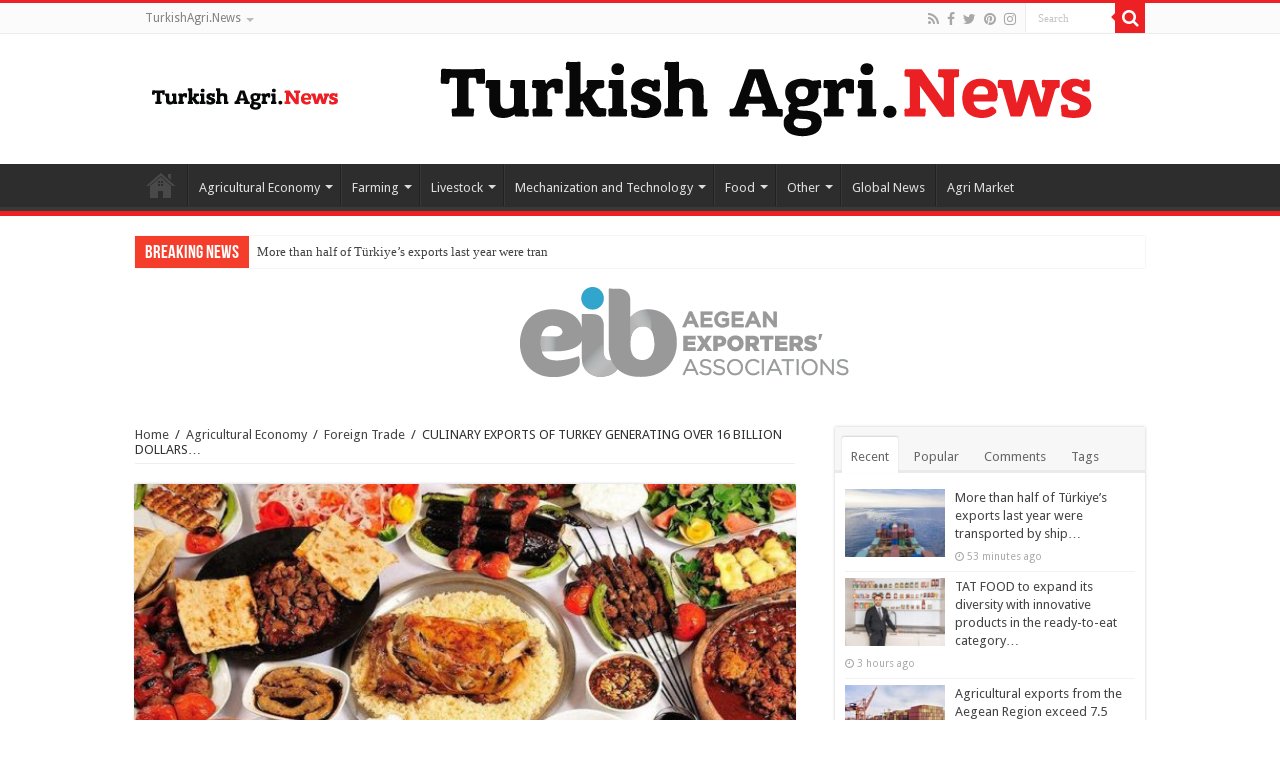

--- FILE ---
content_type: text/html; charset=UTF-8
request_url: https://www.turkishagrinews.com/culinary-exports-of-turkey-generating-over-16-billion-dollars/
body_size: 20385
content:
<!DOCTYPE html>
<html lang="en-GB" prefix="og: http://ogp.me/ns#">
<head>
<meta charset="UTF-8" />
<link rel="profile" href="http://gmpg.org/xfn/11" />
<link rel="pingback" href="https://www.turkishagrinews.com/xmlrpc.php" />
<title>CULINARY EXPORTS OF TURKEY GENERATING OVER 16 BILLION DOLLARS&#8230; &#8211; THE GLOBAL WINDOW OF TURKISH FOOD AND AGRICULTURE</title>
<meta property="og:title" content="CULINARY EXPORTS OF TURKEY GENERATING OVER 16 BILLION DOLLARS&#8230; - THE GLOBAL WINDOW OF TURKISH FOOD AND AGRICULTURE"/>
<meta property="og:type" content="article"/>
<meta property="og:description" content="Anyone whose path has crossed Turkish territories, who has ever watched Turkish TV series or befrien"/>
<meta property="og:url" content="https://www.turkishagrinews.com/culinary-exports-of-turkey-generating-over-16-billion-dollars/"/>
<meta property="og:site_name" content="THE GLOBAL WINDOW OF TURKISH FOOD AND AGRICULTURE"/>
<meta property="og:image" content="https://www.turkishagrinews.com/wp-content/uploads/2019/08/turkish-food.jpg" />
<meta name='robots' content='max-image-preview:large' />
<link rel='dns-prefetch' href='//fonts.googleapis.com' />
<link rel='dns-prefetch' href='//www.googletagmanager.com' />
<link rel="alternate" type="application/rss+xml" title="THE GLOBAL WINDOW OF TURKISH FOOD AND AGRICULTURE &raquo; Feed" href="https://www.turkishagrinews.com/feed/" />
<link rel="alternate" type="application/rss+xml" title="THE GLOBAL WINDOW OF TURKISH FOOD AND AGRICULTURE &raquo; Comments Feed" href="https://www.turkishagrinews.com/comments/feed/" />
<link rel="alternate" type="application/rss+xml" title="THE GLOBAL WINDOW OF TURKISH FOOD AND AGRICULTURE &raquo; CULINARY EXPORTS OF TURKEY GENERATING OVER 16 BILLION DOLLARS&#8230; Comments Feed" href="https://www.turkishagrinews.com/culinary-exports-of-turkey-generating-over-16-billion-dollars/feed/" />
<link rel="alternate" title="oEmbed (JSON)" type="application/json+oembed" href="https://www.turkishagrinews.com/wp-json/oembed/1.0/embed?url=https%3A%2F%2Fwww.turkishagrinews.com%2Fculinary-exports-of-turkey-generating-over-16-billion-dollars%2F" />
<link rel="alternate" title="oEmbed (XML)" type="text/xml+oembed" href="https://www.turkishagrinews.com/wp-json/oembed/1.0/embed?url=https%3A%2F%2Fwww.turkishagrinews.com%2Fculinary-exports-of-turkey-generating-over-16-billion-dollars%2F&#038;format=xml" />
<style id='wp-img-auto-sizes-contain-inline-css' type='text/css'>
img:is([sizes=auto i],[sizes^="auto," i]){contain-intrinsic-size:3000px 1500px}
/*# sourceURL=wp-img-auto-sizes-contain-inline-css */
</style>
<style id='wp-emoji-styles-inline-css' type='text/css'>

	img.wp-smiley, img.emoji {
		display: inline !important;
		border: none !important;
		box-shadow: none !important;
		height: 1em !important;
		width: 1em !important;
		margin: 0 0.07em !important;
		vertical-align: -0.1em !important;
		background: none !important;
		padding: 0 !important;
	}
/*# sourceURL=wp-emoji-styles-inline-css */
</style>
<style id='wp-block-library-inline-css' type='text/css'>
:root{--wp-block-synced-color:#7a00df;--wp-block-synced-color--rgb:122,0,223;--wp-bound-block-color:var(--wp-block-synced-color);--wp-editor-canvas-background:#ddd;--wp-admin-theme-color:#007cba;--wp-admin-theme-color--rgb:0,124,186;--wp-admin-theme-color-darker-10:#006ba1;--wp-admin-theme-color-darker-10--rgb:0,107,160.5;--wp-admin-theme-color-darker-20:#005a87;--wp-admin-theme-color-darker-20--rgb:0,90,135;--wp-admin-border-width-focus:2px}@media (min-resolution:192dpi){:root{--wp-admin-border-width-focus:1.5px}}.wp-element-button{cursor:pointer}:root .has-very-light-gray-background-color{background-color:#eee}:root .has-very-dark-gray-background-color{background-color:#313131}:root .has-very-light-gray-color{color:#eee}:root .has-very-dark-gray-color{color:#313131}:root .has-vivid-green-cyan-to-vivid-cyan-blue-gradient-background{background:linear-gradient(135deg,#00d084,#0693e3)}:root .has-purple-crush-gradient-background{background:linear-gradient(135deg,#34e2e4,#4721fb 50%,#ab1dfe)}:root .has-hazy-dawn-gradient-background{background:linear-gradient(135deg,#faaca8,#dad0ec)}:root .has-subdued-olive-gradient-background{background:linear-gradient(135deg,#fafae1,#67a671)}:root .has-atomic-cream-gradient-background{background:linear-gradient(135deg,#fdd79a,#004a59)}:root .has-nightshade-gradient-background{background:linear-gradient(135deg,#330968,#31cdcf)}:root .has-midnight-gradient-background{background:linear-gradient(135deg,#020381,#2874fc)}:root{--wp--preset--font-size--normal:16px;--wp--preset--font-size--huge:42px}.has-regular-font-size{font-size:1em}.has-larger-font-size{font-size:2.625em}.has-normal-font-size{font-size:var(--wp--preset--font-size--normal)}.has-huge-font-size{font-size:var(--wp--preset--font-size--huge)}.has-text-align-center{text-align:center}.has-text-align-left{text-align:left}.has-text-align-right{text-align:right}.has-fit-text{white-space:nowrap!important}#end-resizable-editor-section{display:none}.aligncenter{clear:both}.items-justified-left{justify-content:flex-start}.items-justified-center{justify-content:center}.items-justified-right{justify-content:flex-end}.items-justified-space-between{justify-content:space-between}.screen-reader-text{border:0;clip-path:inset(50%);height:1px;margin:-1px;overflow:hidden;padding:0;position:absolute;width:1px;word-wrap:normal!important}.screen-reader-text:focus{background-color:#ddd;clip-path:none;color:#444;display:block;font-size:1em;height:auto;left:5px;line-height:normal;padding:15px 23px 14px;text-decoration:none;top:5px;width:auto;z-index:100000}html :where(.has-border-color){border-style:solid}html :where([style*=border-top-color]){border-top-style:solid}html :where([style*=border-right-color]){border-right-style:solid}html :where([style*=border-bottom-color]){border-bottom-style:solid}html :where([style*=border-left-color]){border-left-style:solid}html :where([style*=border-width]){border-style:solid}html :where([style*=border-top-width]){border-top-style:solid}html :where([style*=border-right-width]){border-right-style:solid}html :where([style*=border-bottom-width]){border-bottom-style:solid}html :where([style*=border-left-width]){border-left-style:solid}html :where(img[class*=wp-image-]){height:auto;max-width:100%}:where(figure){margin:0 0 1em}html :where(.is-position-sticky){--wp-admin--admin-bar--position-offset:var(--wp-admin--admin-bar--height,0px)}@media screen and (max-width:600px){html :where(.is-position-sticky){--wp-admin--admin-bar--position-offset:0px}}

/*# sourceURL=wp-block-library-inline-css */
</style><style id='wp-block-image-inline-css' type='text/css'>
.wp-block-image>a,.wp-block-image>figure>a{display:inline-block}.wp-block-image img{box-sizing:border-box;height:auto;max-width:100%;vertical-align:bottom}@media not (prefers-reduced-motion){.wp-block-image img.hide{visibility:hidden}.wp-block-image img.show{animation:show-content-image .4s}}.wp-block-image[style*=border-radius] img,.wp-block-image[style*=border-radius]>a{border-radius:inherit}.wp-block-image.has-custom-border img{box-sizing:border-box}.wp-block-image.aligncenter{text-align:center}.wp-block-image.alignfull>a,.wp-block-image.alignwide>a{width:100%}.wp-block-image.alignfull img,.wp-block-image.alignwide img{height:auto;width:100%}.wp-block-image .aligncenter,.wp-block-image .alignleft,.wp-block-image .alignright,.wp-block-image.aligncenter,.wp-block-image.alignleft,.wp-block-image.alignright{display:table}.wp-block-image .aligncenter>figcaption,.wp-block-image .alignleft>figcaption,.wp-block-image .alignright>figcaption,.wp-block-image.aligncenter>figcaption,.wp-block-image.alignleft>figcaption,.wp-block-image.alignright>figcaption{caption-side:bottom;display:table-caption}.wp-block-image .alignleft{float:left;margin:.5em 1em .5em 0}.wp-block-image .alignright{float:right;margin:.5em 0 .5em 1em}.wp-block-image .aligncenter{margin-left:auto;margin-right:auto}.wp-block-image :where(figcaption){margin-bottom:1em;margin-top:.5em}.wp-block-image.is-style-circle-mask img{border-radius:9999px}@supports ((-webkit-mask-image:none) or (mask-image:none)) or (-webkit-mask-image:none){.wp-block-image.is-style-circle-mask img{border-radius:0;-webkit-mask-image:url('data:image/svg+xml;utf8,<svg viewBox="0 0 100 100" xmlns="http://www.w3.org/2000/svg"><circle cx="50" cy="50" r="50"/></svg>');mask-image:url('data:image/svg+xml;utf8,<svg viewBox="0 0 100 100" xmlns="http://www.w3.org/2000/svg"><circle cx="50" cy="50" r="50"/></svg>');mask-mode:alpha;-webkit-mask-position:center;mask-position:center;-webkit-mask-repeat:no-repeat;mask-repeat:no-repeat;-webkit-mask-size:contain;mask-size:contain}}:root :where(.wp-block-image.is-style-rounded img,.wp-block-image .is-style-rounded img){border-radius:9999px}.wp-block-image figure{margin:0}.wp-lightbox-container{display:flex;flex-direction:column;position:relative}.wp-lightbox-container img{cursor:zoom-in}.wp-lightbox-container img:hover+button{opacity:1}.wp-lightbox-container button{align-items:center;backdrop-filter:blur(16px) saturate(180%);background-color:#5a5a5a40;border:none;border-radius:4px;cursor:zoom-in;display:flex;height:20px;justify-content:center;opacity:0;padding:0;position:absolute;right:16px;text-align:center;top:16px;width:20px;z-index:100}@media not (prefers-reduced-motion){.wp-lightbox-container button{transition:opacity .2s ease}}.wp-lightbox-container button:focus-visible{outline:3px auto #5a5a5a40;outline:3px auto -webkit-focus-ring-color;outline-offset:3px}.wp-lightbox-container button:hover{cursor:pointer;opacity:1}.wp-lightbox-container button:focus{opacity:1}.wp-lightbox-container button:focus,.wp-lightbox-container button:hover,.wp-lightbox-container button:not(:hover):not(:active):not(.has-background){background-color:#5a5a5a40;border:none}.wp-lightbox-overlay{box-sizing:border-box;cursor:zoom-out;height:100vh;left:0;overflow:hidden;position:fixed;top:0;visibility:hidden;width:100%;z-index:100000}.wp-lightbox-overlay .close-button{align-items:center;cursor:pointer;display:flex;justify-content:center;min-height:40px;min-width:40px;padding:0;position:absolute;right:calc(env(safe-area-inset-right) + 16px);top:calc(env(safe-area-inset-top) + 16px);z-index:5000000}.wp-lightbox-overlay .close-button:focus,.wp-lightbox-overlay .close-button:hover,.wp-lightbox-overlay .close-button:not(:hover):not(:active):not(.has-background){background:none;border:none}.wp-lightbox-overlay .lightbox-image-container{height:var(--wp--lightbox-container-height);left:50%;overflow:hidden;position:absolute;top:50%;transform:translate(-50%,-50%);transform-origin:top left;width:var(--wp--lightbox-container-width);z-index:9999999999}.wp-lightbox-overlay .wp-block-image{align-items:center;box-sizing:border-box;display:flex;height:100%;justify-content:center;margin:0;position:relative;transform-origin:0 0;width:100%;z-index:3000000}.wp-lightbox-overlay .wp-block-image img{height:var(--wp--lightbox-image-height);min-height:var(--wp--lightbox-image-height);min-width:var(--wp--lightbox-image-width);width:var(--wp--lightbox-image-width)}.wp-lightbox-overlay .wp-block-image figcaption{display:none}.wp-lightbox-overlay button{background:none;border:none}.wp-lightbox-overlay .scrim{background-color:#fff;height:100%;opacity:.9;position:absolute;width:100%;z-index:2000000}.wp-lightbox-overlay.active{visibility:visible}@media not (prefers-reduced-motion){.wp-lightbox-overlay.active{animation:turn-on-visibility .25s both}.wp-lightbox-overlay.active img{animation:turn-on-visibility .35s both}.wp-lightbox-overlay.show-closing-animation:not(.active){animation:turn-off-visibility .35s both}.wp-lightbox-overlay.show-closing-animation:not(.active) img{animation:turn-off-visibility .25s both}.wp-lightbox-overlay.zoom.active{animation:none;opacity:1;visibility:visible}.wp-lightbox-overlay.zoom.active .lightbox-image-container{animation:lightbox-zoom-in .4s}.wp-lightbox-overlay.zoom.active .lightbox-image-container img{animation:none}.wp-lightbox-overlay.zoom.active .scrim{animation:turn-on-visibility .4s forwards}.wp-lightbox-overlay.zoom.show-closing-animation:not(.active){animation:none}.wp-lightbox-overlay.zoom.show-closing-animation:not(.active) .lightbox-image-container{animation:lightbox-zoom-out .4s}.wp-lightbox-overlay.zoom.show-closing-animation:not(.active) .lightbox-image-container img{animation:none}.wp-lightbox-overlay.zoom.show-closing-animation:not(.active) .scrim{animation:turn-off-visibility .4s forwards}}@keyframes show-content-image{0%{visibility:hidden}99%{visibility:hidden}to{visibility:visible}}@keyframes turn-on-visibility{0%{opacity:0}to{opacity:1}}@keyframes turn-off-visibility{0%{opacity:1;visibility:visible}99%{opacity:0;visibility:visible}to{opacity:0;visibility:hidden}}@keyframes lightbox-zoom-in{0%{transform:translate(calc((-100vw + var(--wp--lightbox-scrollbar-width))/2 + var(--wp--lightbox-initial-left-position)),calc(-50vh + var(--wp--lightbox-initial-top-position))) scale(var(--wp--lightbox-scale))}to{transform:translate(-50%,-50%) scale(1)}}@keyframes lightbox-zoom-out{0%{transform:translate(-50%,-50%) scale(1);visibility:visible}99%{visibility:visible}to{transform:translate(calc((-100vw + var(--wp--lightbox-scrollbar-width))/2 + var(--wp--lightbox-initial-left-position)),calc(-50vh + var(--wp--lightbox-initial-top-position))) scale(var(--wp--lightbox-scale));visibility:hidden}}
/*# sourceURL=https://www.turkishagrinews.com/wp-includes/blocks/image/style.min.css */
</style>
<style id='wp-block-paragraph-inline-css' type='text/css'>
.is-small-text{font-size:.875em}.is-regular-text{font-size:1em}.is-large-text{font-size:2.25em}.is-larger-text{font-size:3em}.has-drop-cap:not(:focus):first-letter{float:left;font-size:8.4em;font-style:normal;font-weight:100;line-height:.68;margin:.05em .1em 0 0;text-transform:uppercase}body.rtl .has-drop-cap:not(:focus):first-letter{float:none;margin-left:.1em}p.has-drop-cap.has-background{overflow:hidden}:root :where(p.has-background){padding:1.25em 2.375em}:where(p.has-text-color:not(.has-link-color)) a{color:inherit}p.has-text-align-left[style*="writing-mode:vertical-lr"],p.has-text-align-right[style*="writing-mode:vertical-rl"]{rotate:180deg}
/*# sourceURL=https://www.turkishagrinews.com/wp-includes/blocks/paragraph/style.min.css */
</style>
<style id='global-styles-inline-css' type='text/css'>
:root{--wp--preset--aspect-ratio--square: 1;--wp--preset--aspect-ratio--4-3: 4/3;--wp--preset--aspect-ratio--3-4: 3/4;--wp--preset--aspect-ratio--3-2: 3/2;--wp--preset--aspect-ratio--2-3: 2/3;--wp--preset--aspect-ratio--16-9: 16/9;--wp--preset--aspect-ratio--9-16: 9/16;--wp--preset--color--black: #000000;--wp--preset--color--cyan-bluish-gray: #abb8c3;--wp--preset--color--white: #ffffff;--wp--preset--color--pale-pink: #f78da7;--wp--preset--color--vivid-red: #cf2e2e;--wp--preset--color--luminous-vivid-orange: #ff6900;--wp--preset--color--luminous-vivid-amber: #fcb900;--wp--preset--color--light-green-cyan: #7bdcb5;--wp--preset--color--vivid-green-cyan: #00d084;--wp--preset--color--pale-cyan-blue: #8ed1fc;--wp--preset--color--vivid-cyan-blue: #0693e3;--wp--preset--color--vivid-purple: #9b51e0;--wp--preset--gradient--vivid-cyan-blue-to-vivid-purple: linear-gradient(135deg,rgb(6,147,227) 0%,rgb(155,81,224) 100%);--wp--preset--gradient--light-green-cyan-to-vivid-green-cyan: linear-gradient(135deg,rgb(122,220,180) 0%,rgb(0,208,130) 100%);--wp--preset--gradient--luminous-vivid-amber-to-luminous-vivid-orange: linear-gradient(135deg,rgb(252,185,0) 0%,rgb(255,105,0) 100%);--wp--preset--gradient--luminous-vivid-orange-to-vivid-red: linear-gradient(135deg,rgb(255,105,0) 0%,rgb(207,46,46) 100%);--wp--preset--gradient--very-light-gray-to-cyan-bluish-gray: linear-gradient(135deg,rgb(238,238,238) 0%,rgb(169,184,195) 100%);--wp--preset--gradient--cool-to-warm-spectrum: linear-gradient(135deg,rgb(74,234,220) 0%,rgb(151,120,209) 20%,rgb(207,42,186) 40%,rgb(238,44,130) 60%,rgb(251,105,98) 80%,rgb(254,248,76) 100%);--wp--preset--gradient--blush-light-purple: linear-gradient(135deg,rgb(255,206,236) 0%,rgb(152,150,240) 100%);--wp--preset--gradient--blush-bordeaux: linear-gradient(135deg,rgb(254,205,165) 0%,rgb(254,45,45) 50%,rgb(107,0,62) 100%);--wp--preset--gradient--luminous-dusk: linear-gradient(135deg,rgb(255,203,112) 0%,rgb(199,81,192) 50%,rgb(65,88,208) 100%);--wp--preset--gradient--pale-ocean: linear-gradient(135deg,rgb(255,245,203) 0%,rgb(182,227,212) 50%,rgb(51,167,181) 100%);--wp--preset--gradient--electric-grass: linear-gradient(135deg,rgb(202,248,128) 0%,rgb(113,206,126) 100%);--wp--preset--gradient--midnight: linear-gradient(135deg,rgb(2,3,129) 0%,rgb(40,116,252) 100%);--wp--preset--font-size--small: 13px;--wp--preset--font-size--medium: 20px;--wp--preset--font-size--large: 36px;--wp--preset--font-size--x-large: 42px;--wp--preset--spacing--20: 0.44rem;--wp--preset--spacing--30: 0.67rem;--wp--preset--spacing--40: 1rem;--wp--preset--spacing--50: 1.5rem;--wp--preset--spacing--60: 2.25rem;--wp--preset--spacing--70: 3.38rem;--wp--preset--spacing--80: 5.06rem;--wp--preset--shadow--natural: 6px 6px 9px rgba(0, 0, 0, 0.2);--wp--preset--shadow--deep: 12px 12px 50px rgba(0, 0, 0, 0.4);--wp--preset--shadow--sharp: 6px 6px 0px rgba(0, 0, 0, 0.2);--wp--preset--shadow--outlined: 6px 6px 0px -3px rgb(255, 255, 255), 6px 6px rgb(0, 0, 0);--wp--preset--shadow--crisp: 6px 6px 0px rgb(0, 0, 0);}:where(.is-layout-flex){gap: 0.5em;}:where(.is-layout-grid){gap: 0.5em;}body .is-layout-flex{display: flex;}.is-layout-flex{flex-wrap: wrap;align-items: center;}.is-layout-flex > :is(*, div){margin: 0;}body .is-layout-grid{display: grid;}.is-layout-grid > :is(*, div){margin: 0;}:where(.wp-block-columns.is-layout-flex){gap: 2em;}:where(.wp-block-columns.is-layout-grid){gap: 2em;}:where(.wp-block-post-template.is-layout-flex){gap: 1.25em;}:where(.wp-block-post-template.is-layout-grid){gap: 1.25em;}.has-black-color{color: var(--wp--preset--color--black) !important;}.has-cyan-bluish-gray-color{color: var(--wp--preset--color--cyan-bluish-gray) !important;}.has-white-color{color: var(--wp--preset--color--white) !important;}.has-pale-pink-color{color: var(--wp--preset--color--pale-pink) !important;}.has-vivid-red-color{color: var(--wp--preset--color--vivid-red) !important;}.has-luminous-vivid-orange-color{color: var(--wp--preset--color--luminous-vivid-orange) !important;}.has-luminous-vivid-amber-color{color: var(--wp--preset--color--luminous-vivid-amber) !important;}.has-light-green-cyan-color{color: var(--wp--preset--color--light-green-cyan) !important;}.has-vivid-green-cyan-color{color: var(--wp--preset--color--vivid-green-cyan) !important;}.has-pale-cyan-blue-color{color: var(--wp--preset--color--pale-cyan-blue) !important;}.has-vivid-cyan-blue-color{color: var(--wp--preset--color--vivid-cyan-blue) !important;}.has-vivid-purple-color{color: var(--wp--preset--color--vivid-purple) !important;}.has-black-background-color{background-color: var(--wp--preset--color--black) !important;}.has-cyan-bluish-gray-background-color{background-color: var(--wp--preset--color--cyan-bluish-gray) !important;}.has-white-background-color{background-color: var(--wp--preset--color--white) !important;}.has-pale-pink-background-color{background-color: var(--wp--preset--color--pale-pink) !important;}.has-vivid-red-background-color{background-color: var(--wp--preset--color--vivid-red) !important;}.has-luminous-vivid-orange-background-color{background-color: var(--wp--preset--color--luminous-vivid-orange) !important;}.has-luminous-vivid-amber-background-color{background-color: var(--wp--preset--color--luminous-vivid-amber) !important;}.has-light-green-cyan-background-color{background-color: var(--wp--preset--color--light-green-cyan) !important;}.has-vivid-green-cyan-background-color{background-color: var(--wp--preset--color--vivid-green-cyan) !important;}.has-pale-cyan-blue-background-color{background-color: var(--wp--preset--color--pale-cyan-blue) !important;}.has-vivid-cyan-blue-background-color{background-color: var(--wp--preset--color--vivid-cyan-blue) !important;}.has-vivid-purple-background-color{background-color: var(--wp--preset--color--vivid-purple) !important;}.has-black-border-color{border-color: var(--wp--preset--color--black) !important;}.has-cyan-bluish-gray-border-color{border-color: var(--wp--preset--color--cyan-bluish-gray) !important;}.has-white-border-color{border-color: var(--wp--preset--color--white) !important;}.has-pale-pink-border-color{border-color: var(--wp--preset--color--pale-pink) !important;}.has-vivid-red-border-color{border-color: var(--wp--preset--color--vivid-red) !important;}.has-luminous-vivid-orange-border-color{border-color: var(--wp--preset--color--luminous-vivid-orange) !important;}.has-luminous-vivid-amber-border-color{border-color: var(--wp--preset--color--luminous-vivid-amber) !important;}.has-light-green-cyan-border-color{border-color: var(--wp--preset--color--light-green-cyan) !important;}.has-vivid-green-cyan-border-color{border-color: var(--wp--preset--color--vivid-green-cyan) !important;}.has-pale-cyan-blue-border-color{border-color: var(--wp--preset--color--pale-cyan-blue) !important;}.has-vivid-cyan-blue-border-color{border-color: var(--wp--preset--color--vivid-cyan-blue) !important;}.has-vivid-purple-border-color{border-color: var(--wp--preset--color--vivid-purple) !important;}.has-vivid-cyan-blue-to-vivid-purple-gradient-background{background: var(--wp--preset--gradient--vivid-cyan-blue-to-vivid-purple) !important;}.has-light-green-cyan-to-vivid-green-cyan-gradient-background{background: var(--wp--preset--gradient--light-green-cyan-to-vivid-green-cyan) !important;}.has-luminous-vivid-amber-to-luminous-vivid-orange-gradient-background{background: var(--wp--preset--gradient--luminous-vivid-amber-to-luminous-vivid-orange) !important;}.has-luminous-vivid-orange-to-vivid-red-gradient-background{background: var(--wp--preset--gradient--luminous-vivid-orange-to-vivid-red) !important;}.has-very-light-gray-to-cyan-bluish-gray-gradient-background{background: var(--wp--preset--gradient--very-light-gray-to-cyan-bluish-gray) !important;}.has-cool-to-warm-spectrum-gradient-background{background: var(--wp--preset--gradient--cool-to-warm-spectrum) !important;}.has-blush-light-purple-gradient-background{background: var(--wp--preset--gradient--blush-light-purple) !important;}.has-blush-bordeaux-gradient-background{background: var(--wp--preset--gradient--blush-bordeaux) !important;}.has-luminous-dusk-gradient-background{background: var(--wp--preset--gradient--luminous-dusk) !important;}.has-pale-ocean-gradient-background{background: var(--wp--preset--gradient--pale-ocean) !important;}.has-electric-grass-gradient-background{background: var(--wp--preset--gradient--electric-grass) !important;}.has-midnight-gradient-background{background: var(--wp--preset--gradient--midnight) !important;}.has-small-font-size{font-size: var(--wp--preset--font-size--small) !important;}.has-medium-font-size{font-size: var(--wp--preset--font-size--medium) !important;}.has-large-font-size{font-size: var(--wp--preset--font-size--large) !important;}.has-x-large-font-size{font-size: var(--wp--preset--font-size--x-large) !important;}
/*# sourceURL=global-styles-inline-css */
</style>

<style id='classic-theme-styles-inline-css' type='text/css'>
/*! This file is auto-generated */
.wp-block-button__link{color:#fff;background-color:#32373c;border-radius:9999px;box-shadow:none;text-decoration:none;padding:calc(.667em + 2px) calc(1.333em + 2px);font-size:1.125em}.wp-block-file__button{background:#32373c;color:#fff;text-decoration:none}
/*# sourceURL=/wp-includes/css/classic-themes.min.css */
</style>
<link rel='stylesheet' id='mpp_gutenberg-css' href='https://www.turkishagrinews.com/wp-content/plugins/metronet-profile-picture/dist/blocks.style.build.css' type='text/css' media='all' />
<link rel='stylesheet' id='taqyeem-buttons-style-css' href='https://www.turkishagrinews.com/wp-content/plugins/taqyeem-buttons/assets/style.css' type='text/css' media='all' />
<link rel='stylesheet' id='taqyeem-style-css' href='https://www.turkishagrinews.com/wp-content/plugins/taqyeem/style.css' type='text/css' media='all' />
<link rel='stylesheet' id='tie-style-css' href='https://www.turkishagrinews.com/wp-content/themes/sahifa/style.css' type='text/css' media='all' />
<link rel='stylesheet' id='tie-ilightbox-skin-css' href='https://www.turkishagrinews.com/wp-content/themes/sahifa/css/ilightbox/dark-skin/skin.css' type='text/css' media='all' />
<link rel='stylesheet' id='Droid+Sans-css' href='https://fonts.googleapis.com/css?family=Droid+Sans%3Aregular%2C700' type='text/css' media='all' />
<link rel='stylesheet' id='__EPYT__style-css' href='https://www.turkishagrinews.com/wp-content/plugins/youtube-embed-plus/styles/ytprefs.min.css' type='text/css' media='all' />
<style id='__EPYT__style-inline-css' type='text/css'>

                .epyt-gallery-thumb {
                        width: 33.333%;
                }
                
/*# sourceURL=__EPYT__style-inline-css */
</style>
<script type="text/javascript" src="https://www.turkishagrinews.com/wp-includes/js/jquery/jquery.min.js" id="jquery-core-js"></script>
<script type="text/javascript" src="https://www.turkishagrinews.com/wp-includes/js/jquery/jquery-migrate.min.js" id="jquery-migrate-js"></script>
<script type="text/javascript" src="https://www.turkishagrinews.com/wp-content/plugins/taqyeem/js/tie.js" id="taqyeem-main-js"></script>
<script type="text/javascript" id="__ytprefs__-js-extra">
/* <![CDATA[ */
var _EPYT_ = {"ajaxurl":"https://www.turkishagrinews.com/wp-admin/admin-ajax.php","security":"8f705c9b01","gallery_scrolloffset":"20","eppathtoscripts":"https://www.turkishagrinews.com/wp-content/plugins/youtube-embed-plus/scripts/","eppath":"https://www.turkishagrinews.com/wp-content/plugins/youtube-embed-plus/","epresponsiveselector":"[\"iframe.__youtube_prefs_widget__\"]","epdovol":"1","version":"14.2.1.2","evselector":"iframe.__youtube_prefs__[src], iframe[src*=\"youtube.com/embed/\"], iframe[src*=\"youtube-nocookie.com/embed/\"]","ajax_compat":"","maxres_facade":"eager","ytapi_load":"light","pause_others":"","stopMobileBuffer":"1","facade_mode":"","not_live_on_channel":"","vi_active":"","vi_js_posttypes":[]};
//# sourceURL=__ytprefs__-js-extra
/* ]]> */
</script>
<script type="text/javascript" src="https://www.turkishagrinews.com/wp-content/plugins/youtube-embed-plus/scripts/ytprefs.min.js" id="__ytprefs__-js"></script>
<link rel="https://api.w.org/" href="https://www.turkishagrinews.com/wp-json/" /><link rel="alternate" title="JSON" type="application/json" href="https://www.turkishagrinews.com/wp-json/wp/v2/posts/952" /><link rel="EditURI" type="application/rsd+xml" title="RSD" href="https://www.turkishagrinews.com/xmlrpc.php?rsd" />

<link rel="canonical" href="https://www.turkishagrinews.com/culinary-exports-of-turkey-generating-over-16-billion-dollars/" />
<link rel='shortlink' href='https://www.turkishagrinews.com/?p=952' />
<meta name="generator" content="Site Kit by Google 1.144.0" /><script type='text/javascript'>
/* <![CDATA[ */
var taqyeem = {"ajaxurl":"https://www.turkishagrinews.com/wp-admin/admin-ajax.php" , "your_rating":"Your Rating:"};
/* ]]> */
</script>

<style type="text/css" media="screen">

</style>
<link rel="shortcut icon" href="https://www.turkishagrinews.com/wp-content/uploads/2020/05/fav1.png" title="Favicon" />
<!--[if IE]>
<script type="text/javascript">jQuery(document).ready(function (){ jQuery(".menu-item").has("ul").children("a").attr("aria-haspopup", "true");});</script>
<![endif]-->
<!--[if lt IE 9]>
<script src="https://www.turkishagrinews.com/wp-content/themes/sahifa/js/html5.js"></script>
<script src="https://www.turkishagrinews.com/wp-content/themes/sahifa/js/selectivizr-min.js"></script>
<![endif]-->
<!--[if IE 9]>
<link rel="stylesheet" type="text/css" media="all" href="https://www.turkishagrinews.com/wp-content/themes/sahifa/css/ie9.css" />
<![endif]-->
<!--[if IE 8]>
<link rel="stylesheet" type="text/css" media="all" href="https://www.turkishagrinews.com/wp-content/themes/sahifa/css/ie8.css" />
<![endif]-->
<!--[if IE 7]>
<link rel="stylesheet" type="text/css" media="all" href="https://www.turkishagrinews.com/wp-content/themes/sahifa/css/ie7.css" />
<![endif]-->


<meta name="viewport" content="width=device-width, initial-scale=1.0" />



<style type="text/css" media="screen">

body{
	font-family: 'Droid Sans';
}

#main-nav,
.cat-box-content,
#sidebar .widget-container,
.post-listing,
#commentform {
	border-bottom-color: #ed2023;
}

.search-block .search-button,
#topcontrol,
#main-nav ul li.current-menu-item a,
#main-nav ul li.current-menu-item a:hover,
#main-nav ul li.current_page_parent a,
#main-nav ul li.current_page_parent a:hover,
#main-nav ul li.current-menu-parent a,
#main-nav ul li.current-menu-parent a:hover,
#main-nav ul li.current-page-ancestor a,
#main-nav ul li.current-page-ancestor a:hover,
.pagination span.current,
.share-post span.share-text,
.flex-control-paging li a.flex-active,
.ei-slider-thumbs li.ei-slider-element,
.review-percentage .review-item span span,
.review-final-score,
.button,
a.button,
a.more-link,
#main-content input[type="submit"],
.form-submit #submit,
#login-form .login-button,
.widget-feedburner .feedburner-subscribe,
input[type="submit"],
#buddypress button,
#buddypress a.button,
#buddypress input[type=submit],
#buddypress input[type=reset],
#buddypress ul.button-nav li a,
#buddypress div.generic-button a,
#buddypress .comment-reply-link,
#buddypress div.item-list-tabs ul li a span,
#buddypress div.item-list-tabs ul li.selected a,
#buddypress div.item-list-tabs ul li.current a,
#buddypress #members-directory-form div.item-list-tabs ul li.selected span,
#members-list-options a.selected,
#groups-list-options a.selected,
body.dark-skin #buddypress div.item-list-tabs ul li a span,
body.dark-skin #buddypress div.item-list-tabs ul li.selected a,
body.dark-skin #buddypress div.item-list-tabs ul li.current a,
body.dark-skin #members-list-options a.selected,
body.dark-skin #groups-list-options a.selected,
.search-block-large .search-button,
#featured-posts .flex-next:hover,
#featured-posts .flex-prev:hover,
a.tie-cart span.shooping-count,
.woocommerce span.onsale,
.woocommerce-page span.onsale ,
.woocommerce .widget_price_filter .ui-slider .ui-slider-handle,
.woocommerce-page .widget_price_filter .ui-slider .ui-slider-handle,
#check-also-close,
a.post-slideshow-next,
a.post-slideshow-prev,
.widget_price_filter .ui-slider .ui-slider-handle,
.quantity .minus:hover,
.quantity .plus:hover,
.mejs-container .mejs-controls .mejs-time-rail .mejs-time-current,
#reading-position-indicator  {
	background-color:#ed2023;
}

::-webkit-scrollbar-thumb{
	background-color:#ed2023 !important;
}

#theme-footer,
#theme-header,
.top-nav ul li.current-menu-item:before,
#main-nav .menu-sub-content ,
#main-nav ul ul,
#check-also-box {
	border-top-color: #ed2023;
}

.search-block:after {
	border-right-color:#ed2023;
}

body.rtl .search-block:after {
	border-left-color:#ed2023;
}

#main-nav ul > li.menu-item-has-children:hover > a:after,
#main-nav ul > li.mega-menu:hover > a:after {
	border-color:transparent transparent #ed2023;
}

.widget.timeline-posts li a:hover,
.widget.timeline-posts li a:hover span.tie-date {
	color: #ed2023;
}

.widget.timeline-posts li a:hover span.tie-date:before {
	background: #ed2023;
	border-color: #ed2023;
}

#order_review,
#order_review_heading {
	border-color: #ed2023;
}


body{
		background-image: url('https://www.turkishagrinews.com/wp-content/uploads/2020/05/en-guzel-turk-bayragi-resimleri-en-kaliteli-turk-13152872_6208_o1.jpg') !important; 
			}
	
</style>

		<script type="text/javascript">
			/* <![CDATA[ */
				var sf_position = '0';
				var sf_templates = "<a href=\"{search_url_escaped}\">View All Results<\/a>";
				var sf_input = '.search-live';
				jQuery(document).ready(function(){
					jQuery(sf_input).ajaxyLiveSearch({"expand":false,"searchUrl":"https:\/\/www.turkishagrinews.com\/?s=%s","text":"Search","delay":500,"iwidth":180,"width":315,"ajaxUrl":"https:\/\/www.turkishagrinews.com\/wp-admin\/admin-ajax.php","rtl":0});
					jQuery(".live-search_ajaxy-selective-input").keyup(function() {
						var width = jQuery(this).val().length * 8;
						if(width < 50) {
							width = 50;
						}
						jQuery(this).width(width);
					});
					jQuery(".live-search_ajaxy-selective-search").click(function() {
						jQuery(this).find(".live-search_ajaxy-selective-input").focus();
					});
					jQuery(".live-search_ajaxy-selective-close").click(function() {
						jQuery(this).parent().remove();
					});
				});
			/* ]]> */
		</script>
		
<!-- Google AdSense meta tags added by Site Kit -->
<meta name="google-adsense-platform-account" content="ca-host-pub-2644536267352236">
<meta name="google-adsense-platform-domain" content="sitekit.withgoogle.com">
<!-- End Google AdSense meta tags added by Site Kit -->
<link rel="icon" href="https://www.turkishagrinews.com/wp-content/uploads/2020/05/cropped-512x512-1-32x32.png" sizes="32x32" />
<link rel="icon" href="https://www.turkishagrinews.com/wp-content/uploads/2020/05/cropped-512x512-1-192x192.png" sizes="192x192" />
<link rel="apple-touch-icon" href="https://www.turkishagrinews.com/wp-content/uploads/2020/05/cropped-512x512-1-180x180.png" />
<meta name="msapplication-TileImage" content="https://www.turkishagrinews.com/wp-content/uploads/2020/05/cropped-512x512-1-270x270.png" />
		<style type="text/css" id="wp-custom-css">
			#featured-posts .featured-post {
    padding: 1px !important;
}		</style>
		</head>
<body id="top" class="wp-singular post-template-default single single-post postid-952 single-format-standard wp-theme-sahifa lazy-enabled">

<div class="wrapper-outer">

	<div class="background-cover"></div>

	<aside id="slide-out">

			<div class="search-mobile">
			<form method="get" id="searchform-mobile" action="https://www.turkishagrinews.com/">
				<button class="search-button" type="submit" value="Search"><i class="fa fa-search"></i></button>
				<input type="text" id="s-mobile" name="s" title="Search" value="Search" onfocus="if (this.value == 'Search') {this.value = '';}" onblur="if (this.value == '') {this.value = 'Search';}"  />
			</form>
		</div><!-- .search-mobile /-->
	
			<div class="social-icons">
		<a class="ttip-none" title="Rss" href="https://www.turkishagrinews.com/feed/" target="_blank"><i class="fa fa-rss"></i></a><a class="ttip-none" title="Facebook" href="https://www.facebook.com/turkishagrinews" target="_blank"><i class="fa fa-facebook"></i></a><a class="ttip-none" title="Twitter" href="https://www.twitter.com/turkishagrinews" target="_blank"><i class="fa fa-twitter"></i></a><a class="ttip-none" title="Pinterest" href="https://www.pinterest.com/turkishagrinews/" target="_blank"><i class="fa fa-pinterest"></i></a><a class="ttip-none" title="instagram" href="https://instagram.com/turkishagrinews" target="_blank"><i class="fa fa-instagram"></i></a>
			</div>

	
		<div id="mobile-menu" ></div>
	</aside><!-- #slide-out /-->

		<div id="wrapper" class="wide-layout">
		<div class="inner-wrapper">

		<header id="theme-header" class="theme-header">
						<div id="top-nav" class="top-nav">
				<div class="container">

			
				<div class="top-menu"><ul id="menu-top" class="menu"><li id="menu-item-1065" class="menu-item menu-item-type-custom menu-item-object-custom menu-item-has-children menu-item-1065"><a href="#">TurkishAgri.News</a>
<ul class="sub-menu">
	<li id="menu-item-2048" class="menu-item menu-item-type-post_type menu-item-object-page menu-item-2048"><a href="https://www.turkishagrinews.com/about-us/">About Us</a></li>
</ul>
</li>
</ul></div>
						<div class="search-block">
						<form method="get" id="searchform-header" action="https://www.turkishagrinews.com/">
							<button class="search-button" type="submit" value="Search"><i class="fa fa-search"></i></button>
							<input class="search-live" type="text" id="s-header" name="s" title="Search" value="Search" onfocus="if (this.value == 'Search') {this.value = '';}" onblur="if (this.value == '') {this.value = 'Search';}"  />
						</form>
					</div><!-- .search-block /-->
			<div class="social-icons">
		<a class="ttip-none" title="Rss" href="https://www.turkishagrinews.com/feed/" target="_blank"><i class="fa fa-rss"></i></a><a class="ttip-none" title="Facebook" href="https://www.facebook.com/turkishagrinews" target="_blank"><i class="fa fa-facebook"></i></a><a class="ttip-none" title="Twitter" href="https://www.twitter.com/turkishagrinews" target="_blank"><i class="fa fa-twitter"></i></a><a class="ttip-none" title="Pinterest" href="https://www.pinterest.com/turkishagrinews/" target="_blank"><i class="fa fa-pinterest"></i></a><a class="ttip-none" title="instagram" href="https://instagram.com/turkishagrinews" target="_blank"><i class="fa fa-instagram"></i></a>
			</div>

	
	
				</div><!-- .container /-->
			</div><!-- .top-menu /-->
			
		<div class="header-content">

					<a id="slide-out-open" class="slide-out-open" href="#"><span></span></a>
		
			<div class="logo" style=" margin-top:15px; margin-bottom:15px;">
			<h2>								<a title="THE GLOBAL WINDOW OF TURKISH FOOD AND AGRICULTURE" href="https://www.turkishagrinews.com/">
					<img src="https://www.turkishagrinews.com/wp-content/uploads/2020/05/logo1.png" alt="THE GLOBAL WINDOW OF TURKISH FOOD AND AGRICULTURE"  /><strong>THE GLOBAL WINDOW OF TURKISH FOOD AND AGRICULTURE The Global Window of Turkish Food and Agriculture Sector</strong>
				</a>
			</h2>			</div><!-- .logo /-->
			<div class="e3lan e3lan-top">
			<a href="https://www.turkishagrinews.com" title="" >
				<img src="https://www.turkishagrinews.com/wp-content/uploads/2020/05/reklam1.gif" alt="" />
			</a>
				</div>			<div class="clear"></div>

		</div>
													<nav id="main-nav" class="fixed-enabled">
				<div class="container">

				
					<div class="main-menu"><ul id="menu-ana-menu" class="menu"><li id="menu-item-2023" class="menu-item menu-item-type-post_type menu-item-object-page menu-item-home menu-item-2023"><a href="https://www.turkishagrinews.com/"><i class="fa fa-home"></i>Home</a></li>
<li id="menu-item-1482" class="menu-item menu-item-type-taxonomy menu-item-object-category current-post-ancestor menu-item-has-children menu-item-1482"><a href="https://www.turkishagrinews.com/category/agricultural-economy/">Agricultural Economy</a>
<ul class="sub-menu menu-sub-content">
	<li id="menu-item-1483" class="menu-item menu-item-type-taxonomy menu-item-object-category menu-item-1483"><a href="https://www.turkishagrinews.com/category/agricultural-economy/agribusiness/">Agribusiness</a></li>
	<li id="menu-item-1484" class="menu-item menu-item-type-taxonomy menu-item-object-category menu-item-1484"><a href="https://www.turkishagrinews.com/category/agricultural-economy/agroforestry/">Agroforestry</a></li>
	<li id="menu-item-1485" class="menu-item menu-item-type-taxonomy menu-item-object-category menu-item-1485"><a href="https://www.turkishagrinews.com/category/agricultural-economy/extension-information/">Extension &#8211; Information</a></li>
	<li id="menu-item-1486" class="menu-item menu-item-type-taxonomy menu-item-object-category menu-item-1486"><a href="https://www.turkishagrinews.com/category/agricultural-economy/finance/">Finance</a></li>
	<li id="menu-item-1487" class="menu-item menu-item-type-taxonomy menu-item-object-category current-post-ancestor current-menu-parent current-post-parent menu-item-1487"><a href="https://www.turkishagrinews.com/category/agricultural-economy/foreign-trade/">Foreign Trade</a></li>
	<li id="menu-item-1488" class="menu-item menu-item-type-taxonomy menu-item-object-category menu-item-1488"><a href="https://www.turkishagrinews.com/category/agricultural-economy/global-news/">Global News</a></li>
</ul>
</li>
<li id="menu-item-1545" class="menu-item menu-item-type-taxonomy menu-item-object-category menu-item-has-children menu-item-1545"><a href="https://www.turkishagrinews.com/category/farming/">Farming</a>
<ul class="sub-menu menu-sub-content">
	<li id="menu-item-1546" class="menu-item menu-item-type-taxonomy menu-item-object-category menu-item-1546"><a href="https://www.turkishagrinews.com/category/farming/dried-fruits-and-vegetables/">Dried Fruits and Vegetables</a></li>
	<li id="menu-item-1547" class="menu-item menu-item-type-taxonomy menu-item-object-category menu-item-1547"><a href="https://www.turkishagrinews.com/category/farming/field-crops/">Field Crops</a></li>
	<li id="menu-item-1548" class="menu-item menu-item-type-taxonomy menu-item-object-category menu-item-1548"><a href="https://www.turkishagrinews.com/category/farming/fresh-fruits-and-vegetables/">Fresh Fruits and Vegetables</a></li>
	<li id="menu-item-1549" class="menu-item menu-item-type-taxonomy menu-item-object-category menu-item-1549"><a href="https://www.turkishagrinews.com/category/farming/grains-and-pulses/">Grains and Pulses</a></li>
	<li id="menu-item-1550" class="menu-item menu-item-type-taxonomy menu-item-object-category menu-item-1550"><a href="https://www.turkishagrinews.com/category/farming/medicinary-and-aromatic-plants/">Medicinary and Aromatic Plants</a></li>
	<li id="menu-item-1551" class="menu-item menu-item-type-taxonomy menu-item-object-category menu-item-1551"><a href="https://www.turkishagrinews.com/category/farming/oil-seed-crops/">Oil Seed Crops</a></li>
	<li id="menu-item-1552" class="menu-item menu-item-type-taxonomy menu-item-object-category menu-item-1552"><a href="https://www.turkishagrinews.com/category/farming/olive-and-olive-oil/">Olive and Olive Oil</a></li>
	<li id="menu-item-1553" class="menu-item menu-item-type-taxonomy menu-item-object-category menu-item-1553"><a href="https://www.turkishagrinews.com/category/farming/organic-agriculture/">Organic Agriculture</a></li>
	<li id="menu-item-1554" class="menu-item menu-item-type-taxonomy menu-item-object-category menu-item-1554"><a href="https://www.turkishagrinews.com/category/farming/ornamental-plants/">Ornamental Plants</a></li>
</ul>
</li>
<li id="menu-item-1500" class="menu-item menu-item-type-taxonomy menu-item-object-category menu-item-has-children menu-item-1500"><a href="https://www.turkishagrinews.com/category/livestock/">Livestock</a>
<ul class="sub-menu menu-sub-content">
	<li id="menu-item-1501" class="menu-item menu-item-type-taxonomy menu-item-object-category menu-item-1501"><a href="https://www.turkishagrinews.com/category/livestock/beekeeping/">Beekeeping</a></li>
	<li id="menu-item-1502" class="menu-item menu-item-type-taxonomy menu-item-object-category menu-item-1502"><a href="https://www.turkishagrinews.com/category/livestock/dairy-business/">Dairy Business</a></li>
	<li id="menu-item-1503" class="menu-item menu-item-type-taxonomy menu-item-object-category menu-item-1503"><a href="https://www.turkishagrinews.com/category/livestock/poultry/">Poultry</a></li>
	<li id="menu-item-1504" class="menu-item menu-item-type-taxonomy menu-item-object-category menu-item-1504"><a href="https://www.turkishagrinews.com/category/livestock/red-meat/">Red Meat</a></li>
	<li id="menu-item-1505" class="menu-item menu-item-type-taxonomy menu-item-object-category menu-item-1505"><a href="https://www.turkishagrinews.com/category/livestock/seafood/">Seafood</a></li>
</ul>
</li>
<li id="menu-item-1518" class="menu-item menu-item-type-taxonomy menu-item-object-category menu-item-has-children menu-item-1518"><a href="https://www.turkishagrinews.com/category/mechanization-and-technology/">Mechanization and Technology</a>
<ul class="sub-menu menu-sub-content">
	<li id="menu-item-1519" class="menu-item menu-item-type-taxonomy menu-item-object-category menu-item-1519"><a href="https://www.turkishagrinews.com/category/mechanization-and-technology/agrimachinery/">Agrimachinery</a></li>
	<li id="menu-item-1520" class="menu-item menu-item-type-taxonomy menu-item-object-category menu-item-1520"><a href="https://www.turkishagrinews.com/category/mechanization-and-technology/biotechnology/">Biotechnology</a></li>
	<li id="menu-item-1521" class="menu-item menu-item-type-taxonomy menu-item-object-category menu-item-1521"><a href="https://www.turkishagrinews.com/category/mechanization-and-technology/feed-industry/">Feed Industry</a></li>
	<li id="menu-item-1522" class="menu-item menu-item-type-taxonomy menu-item-object-category menu-item-1522"><a href="https://www.turkishagrinews.com/category/mechanization-and-technology/greenhouses/">Greenhouses</a></li>
	<li id="menu-item-1523" class="menu-item menu-item-type-taxonomy menu-item-object-category menu-item-1523"><a href="https://www.turkishagrinews.com/category/mechanization-and-technology/licensed-warehouses/">Licensed Warehouses</a></li>
	<li id="menu-item-1524" class="menu-item menu-item-type-taxonomy menu-item-object-category menu-item-1524"><a href="https://www.turkishagrinews.com/category/mechanization-and-technology/renewable-energy/">Renewable Energy</a></li>
	<li id="menu-item-1525" class="menu-item menu-item-type-taxonomy menu-item-object-category menu-item-1525"><a href="https://www.turkishagrinews.com/category/mechanization-and-technology/seed-production-and-technology/">Seed Production and Technology</a></li>
	<li id="menu-item-1526" class="menu-item menu-item-type-taxonomy menu-item-object-category menu-item-1526"><a href="https://www.turkishagrinews.com/category/mechanization-and-technology/smart-technologies/">Smart Technologies</a></li>
	<li id="menu-item-1527" class="menu-item menu-item-type-taxonomy menu-item-object-category menu-item-1527"><a href="https://www.turkishagrinews.com/category/mechanization-and-technology/soil-management/">Soil Management</a></li>
	<li id="menu-item-1528" class="menu-item menu-item-type-taxonomy menu-item-object-category menu-item-1528"><a href="https://www.turkishagrinews.com/category/mechanization-and-technology/water-management/">Water Management</a></li>
</ul>
</li>
<li id="menu-item-1514" class="menu-item menu-item-type-taxonomy menu-item-object-category menu-item-has-children menu-item-1514"><a href="https://www.turkishagrinews.com/category/food/">Food</a>
<ul class="sub-menu menu-sub-content">
	<li id="menu-item-1515" class="menu-item menu-item-type-taxonomy menu-item-object-category menu-item-1515"><a href="https://www.turkishagrinews.com/category/food/food-production-and-technology/">Food Production and Technology</a></li>
	<li id="menu-item-1516" class="menu-item menu-item-type-taxonomy menu-item-object-category menu-item-1516"><a href="https://www.turkishagrinews.com/category/food/food-waste-and-losses/">Food Waste and Losses</a></li>
	<li id="menu-item-1517" class="menu-item menu-item-type-taxonomy menu-item-object-category menu-item-1517"><a href="https://www.turkishagrinews.com/category/food/gastronomy/">Gastronomy</a></li>
</ul>
</li>
<li id="menu-item-1529" class="menu-item menu-item-type-taxonomy menu-item-object-category menu-item-has-children menu-item-1529"><a href="https://www.turkishagrinews.com/category/other/">Other</a>
<ul class="sub-menu menu-sub-content">
	<li id="menu-item-1530" class="menu-item menu-item-type-taxonomy menu-item-object-category menu-item-1530"><a href="https://www.turkishagrinews.com/category/other/climate-change-and-environment/">Climate Change and Environment</a></li>
	<li id="menu-item-1531" class="menu-item menu-item-type-taxonomy menu-item-object-category menu-item-1531"><a href="https://www.turkishagrinews.com/category/other/co-unions-assoc/">Co-ops, Unions and Assoc.</a></li>
	<li id="menu-item-1532" class="menu-item menu-item-type-taxonomy menu-item-object-category menu-item-1532"><a href="https://www.turkishagrinews.com/category/other/events-and-exhibitions/">Events and Exhibitions</a></li>
	<li id="menu-item-1533" class="menu-item menu-item-type-taxonomy menu-item-object-category menu-item-1533"><a href="https://www.turkishagrinews.com/category/other/opinions/">Opinions</a></li>
	<li id="menu-item-1534" class="menu-item menu-item-type-taxonomy menu-item-object-category menu-item-1534"><a href="https://www.turkishagrinews.com/category/other/rural-development/">Rural Development</a></li>
	<li id="menu-item-1535" class="menu-item menu-item-type-taxonomy menu-item-object-category menu-item-1535"><a href="https://www.turkishagrinews.com/category/other/statistical-facts/">Statistical Facts</a></li>
	<li id="menu-item-1536" class="menu-item menu-item-type-taxonomy menu-item-object-category menu-item-1536"><a href="https://www.turkishagrinews.com/category/other/videos/">Videos</a></li>
	<li id="menu-item-1537" class="menu-item menu-item-type-taxonomy menu-item-object-category menu-item-1537"><a href="https://www.turkishagrinews.com/category/other/women-and-young-farmers/">Women and Young Farmers</a></li>
</ul>
</li>
<li id="menu-item-2024" class="menu-item menu-item-type-taxonomy menu-item-object-category menu-item-2024"><a href="https://www.turkishagrinews.com/category/agricultural-economy/global-news/">Global News</a></li>
<li id="menu-item-21208" class="menu-item menu-item-type-taxonomy menu-item-object-category menu-item-21208"><a href="https://www.turkishagrinews.com/category/agri-market/">Agri Market</a></li>
</ul></div>					
					
				</div>
			</nav><!-- .main-nav /-->
					</header><!-- #header /-->

		
	<div class="clear"></div>
	<div id="breaking-news" class="breaking-news">
		<span class="breaking-news-title"><i class="fa fa-bolt"></i> <span>Breaking News</span></span>
		
					<ul>
					<li><a href="https://www.turkishagrinews.com/more-than-half-of-turkiyes-exports-last-year-were-transported-by-ship/" title="More than half of Türkiye&#8217;s exports last year were transported by ship&#8230;">More than half of Türkiye&#8217;s exports last year were transported by ship&#8230;</a></li>
					<li><a href="https://www.turkishagrinews.com/tat-food-to-expand-its-diversity-with-innovative-products-in-the-ready-to-eat-category/" title="TAT FOOD to expand its diversity with innovative products in the ready-to-eat category&#8230;">TAT FOOD to expand its diversity with innovative products in the ready-to-eat category&#8230;</a></li>
					<li><a href="https://www.turkishagrinews.com/agricultural-exports-from-the-aegean-region-exceed-7-5-billion-dollars/" title="Agricultural exports from the Aegean Region exceed 7.5 billion dollars!">Agricultural exports from the Aegean Region exceed 7.5 billion dollars!</a></li>
					<li><a href="https://www.turkishagrinews.com/ongoing-wetland-loss-worldwide-threatens-the-global-economy/" title="Ongoing wetland loss worldwide threatens the global economy!">Ongoing wetland loss worldwide threatens the global economy!</a></li>
					<li><a href="https://www.turkishagrinews.com/ali-kindap-2026-is-the-last-exit-before-the-bridge-for-geothermal-investments/" title="Ali Kındap: 2026 is the last exit before the bridge for geothermal investments!">Ali Kındap: 2026 is the last exit before the bridge for geothermal investments!</a></li>
					<li><a href="https://www.turkishagrinews.com/1-88-billion-dollars-in-exports-proves-the-resilience-of-our-sector/" title="&#8220;1.88 billion dollars in exports proves the resilience of our sector&#8221;">&#8220;1.88 billion dollars in exports proves the resilience of our sector&#8221;</a></li>
					<li><a href="https://www.turkishagrinews.com/trade-in-southeastern-turkiye-is-shaped-by-geopolitical-developments/" title="“Trade in Southeastern Türkiye is shaped by geopolitical developments”">“Trade in Southeastern Türkiye is shaped by geopolitical developments”</a></li>
					<li><a href="https://www.turkishagrinews.com/fevzi-condur-climate-change-threatens-cotton-production/" title="Fevzi Çondur: Climate change threatens cotton production!">Fevzi Çondur: Climate change threatens cotton production!</a></li>
					<li><a href="https://www.turkishagrinews.com/cop30-how-the-bioeconomy-helps-people-planet-and-profit-to-exist-in-harmony/" title="COP30: How the bioeconomy helps people, planet and profit to exist in harmony">COP30: How the bioeconomy helps people, planet and profit to exist in harmony</a></li>
					<li><a href="https://www.turkishagrinews.com/mehmet-omer-kizil-the-consumption-of-healthy-mineral-water-will-increase-in-turkiye/" title="Mehmet Ömer Kızıl: The consumption of healthy mineral water will increase in Türkiye">Mehmet Ömer Kızıl: The consumption of healthy mineral water will increase in Türkiye</a></li>
					</ul>
					
		
		<script type="text/javascript">
			jQuery(document).ready(function(){
								createTicker(); 
							});
			                                                 
			function rotateTicker(){                                   
				if( i == tickerItems.length ){ i = 0; }                                                         
				tickerText = tickerItems[i];                              
				c = 0;                                                    
				typetext();                                               
				setTimeout( "rotateTicker()", 3500 );                     
				i++;                                                      
			}                                                           
					</script>
	</div> <!-- .breaking-news -->

	<div class="e3lan e3lan-below_header">
			<a href="https://en.eib.org.tr/" title="Aegean Exporters&#039; Association" target="_blank">
				<img src="https://www.turkishagrinews.com/wp-content/uploads/2020/07/eib.gif" alt="Aegean Exporters&#039; Association" />
			</a>
				</div>
	<div id="main-content" class="container">

	
	
	
	
	
	<div class="content">

		
		<div xmlns:v="http://rdf.data-vocabulary.org/#"  id="crumbs"><span typeof="v:Breadcrumb"><a rel="v:url" property="v:title" class="crumbs-home" href="https://www.turkishagrinews.com">Home</a></span> <span class="delimiter">/</span> <span typeof="v:Breadcrumb"><a rel="v:url" property="v:title" href="https://www.turkishagrinews.com/category/agricultural-economy/">Agricultural Economy</a></span> <span class="delimiter">/</span> <span typeof="v:Breadcrumb"><a rel="v:url" property="v:title" href="https://www.turkishagrinews.com/category/agricultural-economy/foreign-trade/">Foreign Trade</a></span> <span class="delimiter">/</span> <span class="current">CULINARY EXPORTS OF TURKEY GENERATING OVER 16 BILLION DOLLARS&#8230;</span></div>
		

		<div class="e3lan e3lan-post">		</div>
		<article class="post-listing post-952 post type-post status-publish format-standard has-post-thumbnail  category-foreign-trade" id="the-post">
			
			<div class="single-post-thumb">
			<img width="495" height="330" src="https://www.turkishagrinews.com/wp-content/uploads/2019/08/turkish-food.jpg" class="attachment-slider size-slider wp-post-image" alt="" decoding="async" fetchpriority="high" srcset="https://www.turkishagrinews.com/wp-content/uploads/2019/08/turkish-food.jpg 800w, https://www.turkishagrinews.com/wp-content/uploads/2019/08/turkish-food-300x200.jpg 300w, https://www.turkishagrinews.com/wp-content/uploads/2019/08/turkish-food-768x512.jpg 768w, https://www.turkishagrinews.com/wp-content/uploads/2019/08/turkish-food-696x464.jpg 696w, https://www.turkishagrinews.com/wp-content/uploads/2019/08/turkish-food-630x420.jpg 630w" sizes="(max-width: 495px) 100vw, 495px" />		</div>
	
		


			<div class="post-inner">

							<h1 class="name post-title entry-title"><span itemprop="name">CULINARY EXPORTS OF TURKEY GENERATING OVER 16 BILLION DOLLARS&#8230;</span></h1>

						
<p class="post-meta">
		
	<span class="post-meta-author"><i class="fa fa-user"></i><a href="https://www.turkishagrinews.com/authors/ismail-ugural/" title="">İsmail Uğural </a></span>
	
		
	<span class="tie-date"><i class="fa fa-clock-o"></i>August 27, 2019</span>	
	<span class="post-cats"><i class="fa fa-folder"></i><a href="https://www.turkishagrinews.com/category/agricultural-economy/foreign-trade/" rel="category tag">Foreign Trade</a></span>
	
	<span class="post-comments"><i class="fa fa-comments"></i><a href="https://www.turkishagrinews.com/culinary-exports-of-turkey-generating-over-16-billion-dollars/#respond">Leave a comment</a></span>
<span class="post-views"><i class="fa fa-eye"></i>2,329 Views</span> </p>
<div class="clear"></div>
			
				<div class="entry">
					
						<section id="related_posts">
		<div class="block-head">
			<h3>Related Articles</h3><div class="stripe-line"></div>
		</div>
		<div class="post-listing">
						<div class="related-item">
							
				<div class="post-thumbnail">
					<a href="https://www.turkishagrinews.com/more-than-half-of-turkiyes-exports-last-year-were-transported-by-ship/">
						<img width="310" height="165" src="https://www.turkishagrinews.com/wp-content/uploads/2025/07/Ihracat-10-310x165.jpg" class="attachment-tie-medium size-tie-medium wp-post-image" alt="" decoding="async" />						<span class="fa overlay-icon"></span>
					</a>
				</div><!-- post-thumbnail /-->
							
				<h3><a href="https://www.turkishagrinews.com/more-than-half-of-turkiyes-exports-last-year-were-transported-by-ship/" rel="bookmark">More than half of Türkiye&#8217;s exports last year were transported by ship&#8230;</a></h3>
				<p class="post-meta"><span class="tie-date"><i class="fa fa-clock-o"></i>53 minutes ago</span></p>
			</div>
						<div class="related-item">
							
				<div class="post-thumbnail">
					<a href="https://www.turkishagrinews.com/agricultural-exports-from-the-aegean-region-exceed-7-5-billion-dollars/">
						<img width="310" height="165" src="https://www.turkishagrinews.com/wp-content/uploads/2022/12/Ihracat-9-310x165.jpg" class="attachment-tie-medium size-tie-medium wp-post-image" alt="" decoding="async" />						<span class="fa overlay-icon"></span>
					</a>
				</div><!-- post-thumbnail /-->
							
				<h3><a href="https://www.turkishagrinews.com/agricultural-exports-from-the-aegean-region-exceed-7-5-billion-dollars/" rel="bookmark">Agricultural exports from the Aegean Region exceed 7.5 billion dollars!</a></h3>
				<p class="post-meta"><span class="tie-date"><i class="fa fa-clock-o"></i>4 hours ago</span></p>
			</div>
						<div class="related-item">
							
				<div class="post-thumbnail">
					<a href="https://www.turkishagrinews.com/1-88-billion-dollars-in-exports-proves-the-resilience-of-our-sector/">
						<img width="310" height="165" src="https://www.turkishagrinews.com/wp-content/uploads/2024/08/VEYSEL-MEMIS1-310x165.jpg" class="attachment-tie-medium size-tie-medium wp-post-image" alt="" decoding="async" loading="lazy" />						<span class="fa overlay-icon"></span>
					</a>
				</div><!-- post-thumbnail /-->
							
				<h3><a href="https://www.turkishagrinews.com/1-88-billion-dollars-in-exports-proves-the-resilience-of-our-sector/" rel="bookmark">&#8220;1.88 billion dollars in exports proves the resilience of our sector&#8221;</a></h3>
				<p class="post-meta"><span class="tie-date"><i class="fa fa-clock-o"></i>1 day ago</span></p>
			</div>
						<div class="clear"></div>
		</div>
	</section>
	
					<p>Anyone whose path has crossed Turkish territories, who has ever watched Turkish TV series or befriended a Turkish person with good culinary skills, has had the pleasure of enjoying a mouthwatering meal of Turkish cuisine. One of the most diverse cuisines in the world, the fame of Turkish food continues to spread thanks to increased diplomatic efforts, the dominance of TV series in the global market and the continuous growth of the tourism sector. As a result, Turkey has become the fifth top cuisine exporter in the world, generating $16.6 billion in net exports, according to a study by the University of Minnesota.</p>
<p>A new paper titled &#8220;Dining Out as Cultural Trade&#8221; by Joel Waldfogel of the University of Minnesota, in which the culinary habits of 52 countries are evaluated based on data compiled from the travel-view website TripAdvisor and sales figures from the market research firm Euromonitor, has measured the trade in culinary exchange.</p>
<p>According to Waldfogel&#8217;s contextualization of culinary trade, export means the foreign consumption of a specific cuisine, while import means local consumption of a foreign cuisine. Specifically, say a Turkish person has spent TL 100 for a meal at an Italian restaurant in Istanbul, that expenditures are a score on the culinary exports of Italy and imports of Turkey.</p>
<p>The calculations by Waldfogel reveal that culinary exports of Turkey, renowned for its diverse kebabs, olive oil dishes, mezes, pide and many others, are recorded at $18.6 billion on an annual basis, excluding fast food consumption.</p>
<p>Famous for its light Mediterranean cuisine, Italy by far is the largest cuisine exporter with $176.2 billion per year, followed by Japan whose wide variety of sushi is consumed across the globe. The cuisine exports of the Far East island nation is calculated at $91.4 billion. Home to famous chefs and famous for its escargot, French cuisine exports, according to the study, stands around $40.3 billion, while those of Mexico, the inventor of delicious tacos, come in at $29.2 billion per year.</p>
<p>In terms of surplus in culinary trade, Turkey ranks fifth among the 44 selected countries with a net export of $16.6 billion since the country&#8217;s imports only account for $2 billion. Italy, again, tops the list of net exporters with $158.2 billion, followed by Japan whose net exports stand at $43.8 billion. France, ranking third, has a net cuisine export of $18.9 billion. Mexico, which came fourth in the list, secured $16.6 billion in net exports of cuisine.</p>
<p>The reason why Turkey ranks fifth in the list of countries that post the highest surplus in cuisine trade is the low level of imports. Although Spain posts $21.3 billion in cuisine exports, surpassing Turkey, the country&#8217;s high imports worth $41.6 billion place it at the end of the net cuisine exporters list.</p>
<p>The data also provides some hints as to the culinary traditions of countries, implying that countries with high domestic shares are more conservative. Turkey, where 80.9% of food consumption is domestic, comes to the forefront as the most conservative among the sample countries and was followed by China with a domestic consumption rate of 78.4%. With a limited import level as opposed to huge imports, Italy ranks third with a domestic culinary consumption rate of 78%.</p>
					
									</div><!-- .entry /-->


				<div class="share-post">
	<span class="share-text">Share</span>
	
		<script>
	window.___gcfg = {lang: 'en-US'};
	(function(w, d, s) {
	  function go(){
		var js, fjs = d.getElementsByTagName(s)[0], load = function(url, id) {
		  if (d.getElementById(id)) {return;}
		  js = d.createElement(s); js.src = url; js.id = id;
		  fjs.parentNode.insertBefore(js, fjs);
		};
		load('//connect.facebook.net/en/all.js#xfbml=1', 	'fbjssdk' );
		load('https://apis.google.com/js/plusone.js', 		'gplus1js');
		load('//platform.twitter.com/widgets.js', 			'tweetjs' );
	  }
	  if (w.addEventListener) { w.addEventListener("load", go, false); }
	  else if (w.attachEvent) { w.attachEvent("onload",go); }
	}(window, document, 'script'));
	</script>
	<ul class="normal-social">	
			<li>
			<div class="fb-like" data-href="https://www.turkishagrinews.com/?p=952" data-send="false" data-layout="button_count" data-width="90" data-show-faces="false"></div>
		</li>
		
			<li><a href="https://twitter.com/share" class="twitter-share-button" data-url="https://www.turkishagrinews.com/?p=952" data-text="CULINARY EXPORTS OF TURKEY GENERATING OVER 16 BILLION DOLLARS&#8230;" data-via="" data-lang="en">tweet</a></li>
				<li style="width:80px;"><div class="g-plusone" data-size="medium" data-href="https://www.turkishagrinews.com/?p=952"></div></li>
				<li><su:badge layout="2" location="https://www.turkishagrinews.com/?p=952"></su:badge>
			<script type="text/javascript">
				(function() {
					var li = document.createElement('script'); li.type = 'text/javascript'; li.async = true;
					li.src = ('https:' == document.location.protocol ? 'https:' : 'http:') + '//platform.stumbleupon.com/1/widgets.js';
					var s = document.getElementsByTagName('script')[0]; s.parentNode.insertBefore(li, s);
				})();
			</script>
		</li>
				<li><script src="https://platform.linkedin.com/in.js" type="text/javascript"></script><script type="IN/Share" data-url="https://www.turkishagrinews.com/?p=952" data-counter="right"></script></li>
				<li style="width:80px;"><script type="text/javascript" src="https://assets.pinterest.com/js/pinit.js"></script><a href="http://pinterest.com/pin/create/button/?url=https://www.turkishagrinews.com/?p=952&amp;media=https://www.turkishagrinews.com/wp-content/uploads/2019/08/turkish-food.jpg" class="pin-it-button" count-layout="horizontal"><img border="0" src="https://assets.pinterest.com/images/PinExt.png" title="Pin It" /></a></li>
		</ul>
		<div class="clear"></div>
</div> <!-- .share-post -->				<div class="clear"></div>
			</div><!-- .post-inner -->

			<script type="application/ld+json">{"@context":"http:\/\/schema.org","@type":"NewsArticle","dateCreated":"2019-08-27T14:57:12+03:00","datePublished":"2019-08-27T14:57:12+03:00","dateModified":"2020-05-14T15:27:14+03:00","headline":"CULINARY EXPORTS OF TURKEY GENERATING OVER 16 BILLION DOLLARS&#8230;","name":"CULINARY EXPORTS OF TURKEY GENERATING OVER 16 BILLION DOLLARS&#8230;","keywords":[],"url":"https:\/\/www.turkishagrinews.com\/culinary-exports-of-turkey-generating-over-16-billion-dollars\/","description":"Anyone whose path has crossed Turkish territories, who has ever watched Turkish TV series or befriended a Turkish person with good culinary skills, has had the pleasure of enjoying a mouthwatering mea","copyrightYear":"2019","publisher":{"@id":"#Publisher","@type":"Organization","name":"THE GLOBAL WINDOW OF TURKISH FOOD AND AGRICULTURE","logo":{"@type":"ImageObject","url":"https:\/\/www.turkishagrinews.com\/wp-content\/uploads\/2020\/05\/logo1.png"},"sameAs":["https:\/\/www.facebook.com\/turkishagrinews","https:\/\/www.twitter.com\/turkishagrinews","https:\/\/www.pinterest.com\/turkishagrinews\/","https:\/\/instagram.com\/turkishagrinews"]},"sourceOrganization":{"@id":"#Publisher"},"copyrightHolder":{"@id":"#Publisher"},"mainEntityOfPage":{"@type":"WebPage","@id":"https:\/\/www.turkishagrinews.com\/culinary-exports-of-turkey-generating-over-16-billion-dollars\/"},"author":{"@type":"Person","name":"\u0130smail U\u011fural","url":"https:\/\/www.turkishagrinews.com\/authors\/ismail-ugural\/"},"articleSection":"Foreign Trade","articleBody":"Anyone whose path has crossed Turkish territories, who has ever watched Turkish TV series or befriended a Turkish person with good culinary skills, has had the pleasure of enjoying a mouthwatering meal of Turkish cuisine. One of the most diverse cuisines in the world, the fame of Turkish food continues to spread thanks to increased diplomatic efforts, the dominance of TV series in the global market and the continuous growth of the tourism sector. As a result, Turkey has become the fifth top cuisine exporter in the world, generating $16.6 billion in net exports, according to a study by the University of Minnesota.\n\nA new paper titled \"Dining Out as Cultural Trade\" by Joel Waldfogel of the University of Minnesota, in which the culinary habits of 52 countries are evaluated based on data compiled from the travel-view website TripAdvisor and sales figures from the market research firm Euromonitor, has measured the trade in culinary exchange.\n\nAccording to Waldfogel's contextualization of culinary trade, export means the foreign consumption of a specific cuisine, while import means local consumption of a foreign cuisine. Specifically, say a Turkish person has spent TL 100 for a meal at an Italian restaurant in Istanbul, that expenditures are a score on the culinary exports of Italy and imports of Turkey.\n\nThe calculations by Waldfogel reveal that culinary exports of Turkey, renowned for its diverse kebabs, olive oil dishes, mezes, pide and many others, are recorded at $18.6 billion on an annual basis, excluding fast food consumption.\n\nFamous for its light Mediterranean cuisine, Italy by far is the largest cuisine exporter with $176.2 billion per year, followed by Japan whose wide variety of sushi is consumed across the globe. The cuisine exports of the Far East island nation is calculated at $91.4 billion. Home to famous chefs and famous for its escargot, French cuisine exports, according to the study, stands around $40.3 billion, while those of Mexico, the inventor of delicious tacos, come in at $29.2 billion per year.\n\nIn terms of surplus in culinary trade, Turkey ranks fifth among the 44 selected countries with a net export of $16.6 billion since the country's imports only account for $2 billion. Italy, again, tops the list of net exporters with $158.2 billion, followed by Japan whose net exports stand at $43.8 billion. France, ranking third, has a net cuisine export of $18.9 billion. Mexico, which came fourth in the list, secured $16.6 billion in net exports of cuisine.\n\nThe reason why Turkey ranks fifth in the list of countries that post the highest surplus in cuisine trade is the low level of imports. Although Spain posts $21.3 billion in cuisine exports, surpassing Turkey, the country's high imports worth $41.6 billion place it at the end of the net cuisine exporters list.\n\nThe data also provides some hints as to the culinary traditions of countries, implying that countries with high domestic shares are more conservative. Turkey, where 80.9% of food consumption is domestic, comes to the forefront as the most conservative among the sample countries and was followed by China with a domestic consumption rate of 78.4%. With a limited import level as opposed to huge imports, Italy ranks third with a domestic culinary consumption rate of 78%.","image":{"@type":"ImageObject","url":"https:\/\/www.turkishagrinews.com\/wp-content\/uploads\/2019\/08\/turkish-food.jpg","width":800,"height":533}}</script>
		</article><!-- .post-listing -->
		

		<div class="e3lan e3lan-post">		</div>
				<section id="author-box">
			<div class="block-head">
				<h3>About İsmail Uğural </h3><div class="stripe-line"></div>
			</div>
			<div class="post-listing">
				<div class="author-bio">
	<div class="author-avatar">
		<img width="90" height="68" src="https://www.turkishagrinews.com/wp-content/uploads/2020/05/İsmail-Uğural.jpg" class="avatar avatar-90 photo" alt="" decoding="async" loading="lazy" />	</div><!-- #author-avatar -->
			<div class="author-description">
								</div><!-- #author-description -->
			<div class="author-social flat-social">
																																</div>
		<div class="clear"></div>
</div>
				</div>
		</section><!-- #author-box -->
		

				<div class="post-navigation">
			<div class="post-previous"><a href="https://www.turkishagrinews.com/agrifood-2030-the-foundation-for-a-long-term-strategy/" rel="prev"><span>Previous</span> AGRIFOOD 2030: THE FOUNDATION FOR A LONG TERM STRATEGY&#8230;</a></div>
			<div class="post-next"><a href="https://www.turkishagrinews.com/turkish-agriculture-to-be-supported-by-the-satellite-lagari/" rel="next"><span>Next</span> TURKISH AGRICULTURE TO BE SUPPORTED BY THE SATELLITE LAGARI</a></div>
		</div><!-- .post-navigation -->
		
		
			
	<section id="check-also-box" class="post-listing check-also-right">
		<a href="#" id="check-also-close"><i class="fa fa-close"></i></a>

		<div class="block-head">
			<h3>Check Also</h3>
		</div>

				<div class="check-also-post">
						
			<div class="post-thumbnail">
				<a href="https://www.turkishagrinews.com/trade-in-southeastern-turkiye-is-shaped-by-geopolitical-developments/">
					<img width="310" height="165" src="https://www.turkishagrinews.com/wp-content/uploads/2025/06/CelalKadooglu-2-310x165.jpg" class="attachment-tie-medium size-tie-medium wp-post-image" alt="" decoding="async" loading="lazy" />					<span class="fa overlay-icon"></span>
				</a>
			</div><!-- post-thumbnail /-->
						
			<h2 class="post-title"><a href="https://www.turkishagrinews.com/trade-in-southeastern-turkiye-is-shaped-by-geopolitical-developments/" rel="bookmark">“Trade in Southeastern Türkiye is shaped by geopolitical developments”</a></h2>
			<p>Press release&#8230; More than 40 percent of Türkiye&#8217;s approximately 4 billion cereal exports to Middle &hellip;</p>
		</div>
			</section>
			
			
	
		
				
<div id="comments">


<div class="clear"></div>
	<div id="respond" class="comment-respond">
		<h3 id="reply-title" class="comment-reply-title">Leave a Reply <small><a rel="nofollow" id="cancel-comment-reply-link" href="/culinary-exports-of-turkey-generating-over-16-billion-dollars/#respond" style="display:none;">Cancel reply</a></small></h3><form action="https://www.turkishagrinews.com/wp-comments-post.php" method="post" id="commentform" class="comment-form"><p class="comment-notes"><span id="email-notes">Your email address will not be published.</span> <span class="required-field-message">Required fields are marked <span class="required">*</span></span></p><p class="comment-form-comment"><label for="comment">Comment <span class="required">*</span></label> <textarea id="comment" name="comment" cols="45" rows="8" maxlength="65525" required></textarea></p><p class="comment-form-author"><label for="author">Name <span class="required">*</span></label> <input id="author" name="author" type="text" value="" size="30" maxlength="245" autocomplete="name" required /></p>
<p class="comment-form-email"><label for="email">Email <span class="required">*</span></label> <input id="email" name="email" type="email" value="" size="30" maxlength="100" aria-describedby="email-notes" autocomplete="email" required /></p>
<p class="comment-form-url"><label for="url">Website</label> <input id="url" name="url" type="url" value="" size="30" maxlength="200" autocomplete="url" /></p>
<p class="comment-form-cookies-consent"><input id="wp-comment-cookies-consent" name="wp-comment-cookies-consent" type="checkbox" value="yes" /> <label for="wp-comment-cookies-consent">Save my name, email, and website in this browser for the next time I comment.</label></p>
<!-- Mailchimp for WordPress v4.9.19 - https://www.mc4wp.com/ --><input type="hidden" name="_mc4wp_subscribe_wp-comment-form" value="0" /><p class="mc4wp-checkbox mc4wp-checkbox-wp-comment-form " ><label><input type="checkbox" name="_mc4wp_subscribe_wp-comment-form" value="1" checked="checked"  /><span>Sign me up for the newsletter!</span></label></p><!-- / Mailchimp for WordPress --><p class="form-submit"><input name="submit" type="submit" id="submit" class="submit" value="Post Comment" /> <input type='hidden' name='comment_post_ID' value='952' id='comment_post_ID' />
<input type='hidden' name='comment_parent' id='comment_parent' value='0' />
</p></form>	</div><!-- #respond -->
	

</div><!-- #comments -->

	</div><!-- .content -->
<aside id="sidebar">
	<div class="theiaStickySidebar">
	<div class="widget" id="tabbed-widget">
		<div class="widget-container">
			<div class="widget-top">
				<ul class="tabs posts-taps">
				<li class="tabs"><a href="#tab2">Recent</a></li><li class="tabs"><a href="#tab1">Popular</a></li><li class="tabs"><a href="#tab3">Comments</a></li><li class="tabs"><a href="#tab4">Tags</a></li>				</ul>
			</div>

						<div id="tab2" class="tabs-wrap">
				<ul>
							<li >
							<div class="post-thumbnail">
					<a href="https://www.turkishagrinews.com/more-than-half-of-turkiyes-exports-last-year-were-transported-by-ship/" rel="bookmark"><img width="110" height="75" src="https://www.turkishagrinews.com/wp-content/uploads/2025/07/Ihracat-10-110x75.jpg" class="attachment-tie-small size-tie-small wp-post-image" alt="" decoding="async" loading="lazy" /><span class="fa overlay-icon"></span></a>
				</div><!-- post-thumbnail /-->
						<h3><a href="https://www.turkishagrinews.com/more-than-half-of-turkiyes-exports-last-year-were-transported-by-ship/">More than half of Türkiye&#8217;s exports last year were transported by ship&#8230;</a></h3>
			 <span class="tie-date"><i class="fa fa-clock-o"></i>53 minutes ago</span>		</li>
				<li >
							<div class="post-thumbnail">
					<a href="https://www.turkishagrinews.com/tat-food-to-expand-its-diversity-with-innovative-products-in-the-ready-to-eat-category/" rel="bookmark"><img width="110" height="75" src="https://www.turkishagrinews.com/wp-content/uploads/2026/02/VEYSEL-MEMIS-2-110x75.jpg" class="attachment-tie-small size-tie-small wp-post-image" alt="" decoding="async" loading="lazy" /><span class="fa overlay-icon"></span></a>
				</div><!-- post-thumbnail /-->
						<h3><a href="https://www.turkishagrinews.com/tat-food-to-expand-its-diversity-with-innovative-products-in-the-ready-to-eat-category/">TAT FOOD to expand its diversity with innovative products in the ready-to-eat category&#8230;</a></h3>
			 <span class="tie-date"><i class="fa fa-clock-o"></i>3 hours ago</span>		</li>
				<li >
							<div class="post-thumbnail">
					<a href="https://www.turkishagrinews.com/agricultural-exports-from-the-aegean-region-exceed-7-5-billion-dollars/" rel="bookmark"><img width="110" height="75" src="https://www.turkishagrinews.com/wp-content/uploads/2022/12/Ihracat-9-110x75.jpg" class="attachment-tie-small size-tie-small wp-post-image" alt="" decoding="async" loading="lazy" /><span class="fa overlay-icon"></span></a>
				</div><!-- post-thumbnail /-->
						<h3><a href="https://www.turkishagrinews.com/agricultural-exports-from-the-aegean-region-exceed-7-5-billion-dollars/">Agricultural exports from the Aegean Region exceed 7.5 billion dollars!</a></h3>
			 <span class="tie-date"><i class="fa fa-clock-o"></i>4 hours ago</span>		</li>
				<li >
							<div class="post-thumbnail">
					<a href="https://www.turkishagrinews.com/ongoing-wetland-loss-worldwide-threatens-the-global-economy/" rel="bookmark"><img width="110" height="75" src="https://www.turkishagrinews.com/wp-content/uploads/2026/02/image-2-110x75.png" class="attachment-tie-small size-tie-small wp-post-image" alt="" decoding="async" loading="lazy" /><span class="fa overlay-icon"></span></a>
				</div><!-- post-thumbnail /-->
						<h3><a href="https://www.turkishagrinews.com/ongoing-wetland-loss-worldwide-threatens-the-global-economy/">Ongoing wetland loss worldwide threatens the global economy!</a></h3>
			 <span class="tie-date"><i class="fa fa-clock-o"></i>5 hours ago</span>		</li>
				<li >
							<div class="post-thumbnail">
					<a href="https://www.turkishagrinews.com/ali-kindap-2026-is-the-last-exit-before-the-bridge-for-geothermal-investments/" rel="bookmark"><img width="110" height="75" src="https://www.turkishagrinews.com/wp-content/uploads/2026/01/Jeotermal-Enerji-3-2-110x75.jpg" class="attachment-tie-small size-tie-small wp-post-image" alt="" decoding="async" loading="lazy" /><span class="fa overlay-icon"></span></a>
				</div><!-- post-thumbnail /-->
						<h3><a href="https://www.turkishagrinews.com/ali-kindap-2026-is-the-last-exit-before-the-bridge-for-geothermal-investments/">Ali Kındap: 2026 is the last exit before the bridge for geothermal investments!</a></h3>
			 <span class="tie-date"><i class="fa fa-clock-o"></i>1 day ago</span>		</li>
						</ul>
			</div>
						<div id="tab1" class="tabs-wrap">
				<ul>
								<li >
							<div class="post-thumbnail">
					<a href="https://www.turkishagrinews.com/bedri-girit-if-chicken-feet-export-permission-to-china-is-granted-we-could-export-200-million-dollars/" title="Bedri Girit: If chicken feet export permission to China is granted, we could export 200 million dollars!" rel="bookmark"><img width="110" height="75" src="https://www.turkishagrinews.com/wp-content/uploads/2025/10/1761642804_TAVUK_AYAGI_FOTO5-110x75.jpeg" class="attachment-tie-small size-tie-small wp-post-image" alt="" decoding="async" loading="lazy" /><span class="fa overlay-icon"></span></a>
				</div><!-- post-thumbnail /-->
							<h3><a href="https://www.turkishagrinews.com/bedri-girit-if-chicken-feet-export-permission-to-china-is-granted-we-could-export-200-million-dollars/">Bedri Girit: If chicken feet export permission to China is granted, we could export 200 million dollars!</a></h3>
				 <span class="tie-date"><i class="fa fa-clock-o"></i>October 30, 2025</span>								<span class="post-comments post-comments-widget"><i class="fa fa-comments"></i><a href="https://www.turkishagrinews.com/bedri-girit-if-chicken-feet-export-permission-to-china-is-granted-we-could-export-200-million-dollars/#comments">4</a></span>
							</li>
				<li >
							<div class="post-thumbnail">
					<a href="https://www.turkishagrinews.com/turkish-salmon-shines-in-the-far-east/" title="Turkish salmon shines in the Far East!" rel="bookmark"><img width="110" height="75" src="https://www.turkishagrinews.com/wp-content/uploads/2025/11/image-10-110x75.png" class="attachment-tie-small size-tie-small wp-post-image" alt="" decoding="async" loading="lazy" /><span class="fa overlay-icon"></span></a>
				</div><!-- post-thumbnail /-->
							<h3><a href="https://www.turkishagrinews.com/turkish-salmon-shines-in-the-far-east/">Turkish salmon shines in the Far East!</a></h3>
				 <span class="tie-date"><i class="fa fa-clock-o"></i>November 3, 2025</span>								<span class="post-comments post-comments-widget"><i class="fa fa-comments"></i><a href="https://www.turkishagrinews.com/turkish-salmon-shines-in-the-far-east/#comments">3</a></span>
							</li>
				<li >
							<div class="post-thumbnail">
					<a href="https://www.turkishagrinews.com/izmir-province-leads-the-maize-silage-cultivation-across-turkey/" title="İZMİR PROVINCE LEADS THE MAIZE SILAGE CULTIVATION ACROSS TURKEY&#8230;" rel="bookmark"><img width="110" height="75" src="https://www.turkishagrinews.com/wp-content/uploads/2020/08/Misir-7-110x75.jpg" class="attachment-tie-small size-tie-small wp-post-image" alt="" decoding="async" loading="lazy" /><span class="fa overlay-icon"></span></a>
				</div><!-- post-thumbnail /-->
							<h3><a href="https://www.turkishagrinews.com/izmir-province-leads-the-maize-silage-cultivation-across-turkey/">İZMİR PROVINCE LEADS THE MAIZE SILAGE CULTIVATION ACROSS TURKEY&#8230;</a></h3>
				 <span class="tie-date"><i class="fa fa-clock-o"></i>August 15, 2020</span>								<span class="post-comments post-comments-widget"><i class="fa fa-comments"></i><a href="https://www.turkishagrinews.com/izmir-province-leads-the-maize-silage-cultivation-across-turkey/#comments">2</a></span>
							</li>
				<li >
							<div class="post-thumbnail">
					<a href="https://www.turkishagrinews.com/dr-renan-tunalioglu-writes-can-turkish-people-consume-quality-olive-oil/" title="DR. RENAN TUNALIOĞLU WRITES; CAN TURKISH PEOPLE CONSUME QUALITY OLIVE OIL?" rel="bookmark"><img width="110" height="75" src="https://www.turkishagrinews.com/wp-content/uploads/2020/11/Renan-Tunalioglu-1-110x75.jpg" class="attachment-tie-small size-tie-small wp-post-image" alt="" decoding="async" loading="lazy" /><span class="fa overlay-icon"></span></a>
				</div><!-- post-thumbnail /-->
							<h3><a href="https://www.turkishagrinews.com/dr-renan-tunalioglu-writes-can-turkish-people-consume-quality-olive-oil/">DR. RENAN TUNALIOĞLU WRITES; CAN TURKISH PEOPLE CONSUME QUALITY OLIVE OIL?</a></h3>
				 <span class="tie-date"><i class="fa fa-clock-o"></i>November 3, 2020</span>								<span class="post-comments post-comments-widget"><i class="fa fa-comments"></i><a href="https://www.turkishagrinews.com/dr-renan-tunalioglu-writes-can-turkish-people-consume-quality-olive-oil/#comments">2</a></span>
							</li>
				<li >
							<div class="post-thumbnail">
					<a href="https://www.turkishagrinews.com/honey-production-surges-42-times-in-gaziantep-region/" title="HONEY PRODUCTION SURGES 42 TIMES IN GAZİANTEP REGION!" rel="bookmark"><img width="110" height="75" src="https://www.turkishagrinews.com/wp-content/uploads/2021/04/Bal-12-110x75.jpg" class="attachment-tie-small size-tie-small wp-post-image" alt="" decoding="async" loading="lazy" srcset="https://www.turkishagrinews.com/wp-content/uploads/2021/04/Bal-12-110x75.jpg 110w, https://www.turkishagrinews.com/wp-content/uploads/2021/04/Bal-12-300x201.jpg 300w, https://www.turkishagrinews.com/wp-content/uploads/2021/04/Bal-12.jpg 600w" sizes="auto, (max-width: 110px) 100vw, 110px" /><span class="fa overlay-icon"></span></a>
				</div><!-- post-thumbnail /-->
							<h3><a href="https://www.turkishagrinews.com/honey-production-surges-42-times-in-gaziantep-region/">HONEY PRODUCTION SURGES 42 TIMES IN GAZİANTEP REGION!</a></h3>
				 <span class="tie-date"><i class="fa fa-clock-o"></i>April 7, 2021</span>								<span class="post-comments post-comments-widget"><i class="fa fa-comments"></i><a href="https://www.turkishagrinews.com/honey-production-surges-42-times-in-gaziantep-region/#comments">2</a></span>
							</li>
					</ul>
			</div>
						<div id="tab3" class="tabs-wrap">
				<ul>
						<li>
		<div class="post-thumbnail" style="width:55px">
			<img alt='' src='https://secure.gravatar.com/avatar/5f69365e398a1c3eb856c312564942226e73c347057165ce229d74a2134d2049?s=55&#038;d=mm&#038;r=g' srcset='https://secure.gravatar.com/avatar/5f69365e398a1c3eb856c312564942226e73c347057165ce229d74a2134d2049?s=110&#038;d=mm&#038;r=g 2x' class='avatar avatar-55 photo' height='55' width='55' loading='lazy' decoding='async'/>		</div>
		<a href="https://www.turkishagrinews.com/turkish-salmon-shines-in-the-far-east/#comment-101236">
		dice dreams free rolls: To the turkishagrinews.com owner, Thanks for the comprehensive post!... </a>
	</li>
	<li>
		<div class="post-thumbnail" style="width:55px">
			<img width="55" height="41" src="https://www.turkishagrinews.com/wp-content/uploads/2020/05/İsmail-Uğural.jpg" class="avatar avatar-55 photo" alt="" decoding="async" loading="lazy" />		</div>
		<a href="https://www.turkishagrinews.com/bedri-girit-if-chicken-feet-export-permission-to-china-is-granted-we-could-export-200-million-dollars/#comment-101233">
		İsmail Uğural: Thank you very much...... </a>
	</li>
	<li>
		<div class="post-thumbnail" style="width:55px">
			<img alt='' src='https://secure.gravatar.com/avatar/986d5bc18eb0bd8c22f7d4ad513c24a8848d97aab79299b27d67320f1b60f2ac?s=55&#038;d=mm&#038;r=g' srcset='https://secure.gravatar.com/avatar/986d5bc18eb0bd8c22f7d4ad513c24a8848d97aab79299b27d67320f1b60f2ac?s=110&#038;d=mm&#038;r=g 2x' class='avatar avatar-55 photo' height='55' width='55' loading='lazy' decoding='async'/>		</div>
		<a href="https://www.turkishagrinews.com/bedri-girit-if-chicken-feet-export-permission-to-china-is-granted-we-could-export-200-million-dollars/#comment-101232">
		dice dreams free rolls: Hello turkishagrinews.com administrator, You always provide clear explanations a... </a>
	</li>
	<li>
		<div class="post-thumbnail" style="width:55px">
			<img width="55" height="41" src="https://www.turkishagrinews.com/wp-content/uploads/2020/05/İsmail-Uğural.jpg" class="avatar avatar-55 photo" alt="" decoding="async" loading="lazy" />		</div>
		<a href="https://www.turkishagrinews.com/bedri-girit-if-chicken-feet-export-permission-to-china-is-granted-we-could-export-200-million-dollars/#comment-100899">
		İsmail Uğural: Yes please!... </a>
	</li>
	<li>
		<div class="post-thumbnail" style="width:55px">
			<img width="55" height="41" src="https://www.turkishagrinews.com/wp-content/uploads/2020/05/İsmail-Uğural.jpg" class="avatar avatar-55 photo" alt="" decoding="async" loading="lazy" />		</div>
		<a href="https://www.turkishagrinews.com/turkish-salmon-shines-in-the-far-east/#comment-100898">
		İsmail Uğural: Yes please!... </a>
	</li>
				</ul>
			</div>
						<div id="tab4" class="tabs-wrap tagcloud">
				<a href="https://www.turkishagrinews.com/tag/hayrettin-ucak/" class="tag-cloud-link tag-link-4 tag-link-position-1" style="font-size: 8pt;">Hayrettin Uçak</a>
<a href="https://www.turkishagrinews.com/tag/fao/" class="tag-cloud-link tag-link-694 tag-link-position-2" style="font-size: 8pt;">FAO</a>
<a href="https://www.turkishagrinews.com/tag/aegean-exporters-associations/" class="tag-cloud-link tag-link-1157 tag-link-position-3" style="font-size: 8pt;">Aegean Exporters&#039; Associations</a>
<a href="https://www.turkishagrinews.com/tag/aegean-fresh-fruit-and-vegetable-exporters-association/" class="tag-cloud-link tag-link-233 tag-link-position-4" style="font-size: 8pt;">Aegean Fresh Fruit and Vegetable Exporters&#039; Association</a>
<a href="https://www.turkishagrinews.com/tag/eib/" class="tag-cloud-link tag-link-1296 tag-link-position-5" style="font-size: 8pt;">EIB</a>
<a href="https://www.turkishagrinews.com/tag/mehmet-ali-isik/" class="tag-cloud-link tag-link-1108 tag-link-position-6" style="font-size: 8pt;">Mehmet Ali Işık</a>
<a href="https://www.turkishagrinews.com/tag/jak-eskinazi/" class="tag-cloud-link tag-link-726 tag-link-position-7" style="font-size: 8pt;">Jak Eskinazi</a>
<a href="https://www.turkishagrinews.com/tag/aegean-dried-fruit-and-products-exporters-association/" class="tag-cloud-link tag-link-1804 tag-link-position-8" style="font-size: 8pt;">Aegean Dried Fruit and Products Exporters&#039; Association</a>
<a href="https://www.turkishagrinews.com/tag/ibrahim-yumakli/" class="tag-cloud-link tag-link-1105 tag-link-position-9" style="font-size: 8pt;">İbrahim Yumaklı</a>
<a href="https://www.turkishagrinews.com/tag/climate-change/" class="tag-cloud-link tag-link-1184 tag-link-position-10" style="font-size: 8pt;">Climate Change</a>
<a href="https://www.turkishagrinews.com/tag/aegean-olive-and-olive-oil-exporters-association/" class="tag-cloud-link tag-link-1214 tag-link-position-11" style="font-size: 8pt;">Aegean Olive and Olive Oil Exporters&#039; Association</a>
<a href="https://www.turkishagrinews.com/tag/bedri-girit/" class="tag-cloud-link tag-link-749 tag-link-position-12" style="font-size: 8pt;">Bedri Girit</a>
<a href="https://www.turkishagrinews.com/tag/birol-celep/" class="tag-cloud-link tag-link-492 tag-link-position-13" style="font-size: 8pt;">Birol Celep</a>
<a href="https://www.turkishagrinews.com/tag/eastern-black-sea-exporters-association-dkib/" class="tag-cloud-link tag-link-154 tag-link-position-14" style="font-size: 8pt;">Eastern Black Sea Exporters&#039; Association (DKİB)</a>
<a href="https://www.turkishagrinews.com/tag/fao-food-price-index/" class="tag-cloud-link tag-link-482 tag-link-position-15" style="font-size: 8pt;">FAO Food Price Index</a>
<a href="https://www.turkishagrinews.com/tag/muhammet-ozturk/" class="tag-cloud-link tag-link-4638 tag-link-position-16" style="font-size: 8pt;">Muhammet Öztürk</a>
<a href="https://www.turkishagrinews.com/tag/aegean-fisheries-and-animal-products-exporters-association/" class="tag-cloud-link tag-link-1327 tag-link-position-17" style="font-size: 8pt;">Aegean Fisheries and Animal Products Exporters&#039; Association</a>
<a href="https://www.turkishagrinews.com/tag/ferhat-guruz/" class="tag-cloud-link tag-link-4669 tag-link-position-18" style="font-size: 8pt;">Ferhat Gürüz</a>
<a href="https://www.turkishagrinews.com/tag/veysel-memis/" class="tag-cloud-link tag-link-4858 tag-link-position-19" style="font-size: 8pt;">Veysel Memiş</a>
<a href="https://www.turkishagrinews.com/tag/mediterranean-fresh-fruit-and-vegetable-exporters-association/" class="tag-cloud-link tag-link-2525 tag-link-position-20" style="font-size: 8pt;">Mediterranean Fresh Fruit and Vegetable Exporters&#039; Association</a>
<a href="https://www.turkishagrinews.com/tag/aegean-cereals-pulses-and-oil-seeds-and-products-exporters-association/" class="tag-cloud-link tag-link-2414 tag-link-position-21" style="font-size: 8pt;">Aegean Cereals Pulses and Oil Seeds and Products Exporters&#039; Association</a>
<a href="https://www.turkishagrinews.com/tag/davut-er/" class="tag-cloud-link tag-link-1213 tag-link-position-22" style="font-size: 8pt;">Davut Er</a>
<a href="https://www.turkishagrinews.com/tag/mediterranean-cereals-pulses-oilseeds-and-products-exporters-association/" class="tag-cloud-link tag-link-2834 tag-link-position-23" style="font-size: 8pt;">Mediterranean Cereals Pulses Oilseeds and Products Exporters&#039; Association</a>
<a href="https://www.turkishagrinews.com/tag/celal-kadooglu/" class="tag-cloud-link tag-link-6179 tag-link-position-24" style="font-size: 8pt;">Celal Kadooğlu</a>
<a href="https://www.turkishagrinews.com/tag/semsi-bayraktar/" class="tag-cloud-link tag-link-108 tag-link-position-25" style="font-size: 8pt;">Şemsi Bayraktar</a>			</div>
			
		</div>
	</div><!-- .widget /-->
<div id="facebook-widget-3" class="widget facebook-widget"><div class="widget-top"><h4>Find us on Facebook		</h4><div class="stripe-line"></div></div>
						<div class="widget-container">			<div class="facebook-box">
				<iframe src="https://www.facebook.com/plugins/likebox.php?href=https://www.facebook.com/turkishagrinews&amp;width=300&amp;height=250&amp;show_faces=true&amp;header=false&amp;stream=false&amp;show_border=false" scrolling="no" frameborder="0" style="border:none; overflow:hidden; width:300px; height:250px;" allowTransparency="true"></iframe>
			</div>
	</div></div><!-- .widget /-->			<div class="widget social-icons-widget">
					<div class="social-icons social-colored">
		<a class="ttip-none" title="Rss" href="https://www.turkishagrinews.com/feed/" target="_blank"><i class="fa fa-rss"></i></a><a class="ttip-none" title="Facebook" href="https://www.facebook.com/turkishagrinews" target="_blank"><i class="fa fa-facebook"></i></a><a class="ttip-none" title="Twitter" href="https://www.twitter.com/turkishagrinews" target="_blank"><i class="fa fa-twitter"></i></a><a class="ttip-none" title="Pinterest" href="https://www.pinterest.com/turkishagrinews/" target="_blank"><i class="fa fa-pinterest"></i></a><a class="ttip-none" title="instagram" href="https://instagram.com/turkishagrinews" target="_blank"><i class="fa fa-instagram"></i></a>
			</div>

			</div>
		<div id="media_image-6" class="widget widget_media_image"><div class="widget-top"><h4>Flora Culture International</h4><div class="stripe-line"></div></div>
						<div class="widget-container"><a href="https://aiph.org/floraculture/" target="_blank"><img width="300" height="114" src="https://www.turkishagrinews.com/wp-content/uploads/2020/06/fci-gateway-banner-300x114.jpg" class="image wp-image-2902  attachment-medium size-medium" alt="" style="max-width: 100%; height: auto;" title="Flora Culture International" decoding="async" loading="lazy" srcset="https://www.turkishagrinews.com/wp-content/uploads/2020/06/fci-gateway-banner-300x114.jpg 300w, https://www.turkishagrinews.com/wp-content/uploads/2020/06/fci-gateway-banner.jpg 400w" sizes="auto, (max-width: 300px) 100vw, 300px" /></a></div></div><!-- .widget /-->	</div><!-- .theiaStickySidebar /-->
</aside><!-- #sidebar /-->	<div class="clear"></div>
</div><!-- .container /-->
<div class="e3lan e3lan-bottom">
			<a href="https://www.agroexpo.com.tr" title="AgroExpo" target="_blank"rel="nofollow">
				<img src="https://www.turkishagrinews.com/wp-content/uploads/2024/12/banner-pl.png" alt="AgroExpo" />
			</a>
				</div>
<footer id="theme-footer">
	<div id="footer-widget-area" class="footer-4c">

			<div id="footer-first" class="footer-widgets-box">
			<div id="posts-list-widget-5" class="footer-widget posts-list"><div class="footer-widget-top"><h4>Popular Posts		</h4></div>
						<div class="footer-widget-container">				<ul>
								<li >
							<div class="post-thumbnail">
					<a href="https://www.turkishagrinews.com/bedri-girit-if-chicken-feet-export-permission-to-china-is-granted-we-could-export-200-million-dollars/" title="Bedri Girit: If chicken feet export permission to China is granted, we could export 200 million dollars!" rel="bookmark"><img width="110" height="75" src="https://www.turkishagrinews.com/wp-content/uploads/2025/10/1761642804_TAVUK_AYAGI_FOTO5-110x75.jpeg" class="attachment-tie-small size-tie-small wp-post-image" alt="" decoding="async" loading="lazy" /><span class="fa overlay-icon"></span></a>
				</div><!-- post-thumbnail /-->
							<h3><a href="https://www.turkishagrinews.com/bedri-girit-if-chicken-feet-export-permission-to-china-is-granted-we-could-export-200-million-dollars/">Bedri Girit: If chicken feet export permission to China is granted, we could export 200 million dollars!</a></h3>
				 <span class="tie-date"><i class="fa fa-clock-o"></i>October 30, 2025</span>								<span class="post-comments post-comments-widget"><i class="fa fa-comments"></i><a href="https://www.turkishagrinews.com/bedri-girit-if-chicken-feet-export-permission-to-china-is-granted-we-could-export-200-million-dollars/#comments">4</a></span>
							</li>
				<li >
							<div class="post-thumbnail">
					<a href="https://www.turkishagrinews.com/turkish-salmon-shines-in-the-far-east/" title="Turkish salmon shines in the Far East!" rel="bookmark"><img width="110" height="75" src="https://www.turkishagrinews.com/wp-content/uploads/2025/11/image-10-110x75.png" class="attachment-tie-small size-tie-small wp-post-image" alt="" decoding="async" loading="lazy" /><span class="fa overlay-icon"></span></a>
				</div><!-- post-thumbnail /-->
							<h3><a href="https://www.turkishagrinews.com/turkish-salmon-shines-in-the-far-east/">Turkish salmon shines in the Far East!</a></h3>
				 <span class="tie-date"><i class="fa fa-clock-o"></i>November 3, 2025</span>								<span class="post-comments post-comments-widget"><i class="fa fa-comments"></i><a href="https://www.turkishagrinews.com/turkish-salmon-shines-in-the-far-east/#comments">3</a></span>
							</li>
				<li >
							<div class="post-thumbnail">
					<a href="https://www.turkishagrinews.com/izmir-province-leads-the-maize-silage-cultivation-across-turkey/" title="İZMİR PROVINCE LEADS THE MAIZE SILAGE CULTIVATION ACROSS TURKEY&#8230;" rel="bookmark"><img width="110" height="75" src="https://www.turkishagrinews.com/wp-content/uploads/2020/08/Misir-7-110x75.jpg" class="attachment-tie-small size-tie-small wp-post-image" alt="" decoding="async" loading="lazy" /><span class="fa overlay-icon"></span></a>
				</div><!-- post-thumbnail /-->
							<h3><a href="https://www.turkishagrinews.com/izmir-province-leads-the-maize-silage-cultivation-across-turkey/">İZMİR PROVINCE LEADS THE MAIZE SILAGE CULTIVATION ACROSS TURKEY&#8230;</a></h3>
				 <span class="tie-date"><i class="fa fa-clock-o"></i>August 15, 2020</span>								<span class="post-comments post-comments-widget"><i class="fa fa-comments"></i><a href="https://www.turkishagrinews.com/izmir-province-leads-the-maize-silage-cultivation-across-turkey/#comments">2</a></span>
							</li>
					</ul>
		<div class="clear"></div>
	</div></div><!-- .widget /-->		</div>
	
			<div id="footer-second" class="footer-widgets-box">
			<div id="posts-list-widget-6" class="footer-widget posts-list"><div class="footer-widget-top"><h4>Random Posts		</h4></div>
						<div class="footer-widget-container">				<ul>
							<li >
							<div class="post-thumbnail">
					<a href="https://www.turkishagrinews.com/un-rapporteur-covid-19s-impact-on-indigenous-communities-is-devastating/" rel="bookmark"><img width="110" height="75" src="https://www.turkishagrinews.com/wp-content/uploads/2020/05/Indigenous-communities-1-110x75.png" class="attachment-tie-small size-tie-small wp-post-image" alt="" decoding="async" loading="lazy" /><span class="fa overlay-icon"></span></a>
				</div><!-- post-thumbnail /-->
						<h3><a href="https://www.turkishagrinews.com/un-rapporteur-covid-19s-impact-on-indigenous-communities-is-devastating/">UN RAPPORTEUR; COVID-19&#8217;S IMPACT ON INDIGENOUS COMMUNITIES IS DEVASTATING</a></h3>
			<span class="tie-date"><i class="fa fa-clock-o"></i>May 18, 2020</span>		</li>
				<li >
							<div class="post-thumbnail">
					<a href="https://www.turkishagrinews.com/turkish-cuisine-to-be-included-in-the-curriculum-of-otsuma-womens-university/" rel="bookmark"><img width="110" height="75" src="https://www.turkishagrinews.com/wp-content/uploads/2025/03/1742278832_FOODEX2025__22_-110x75.jpeg" class="attachment-tie-small size-tie-small wp-post-image" alt="" decoding="async" loading="lazy" /><span class="fa overlay-icon"></span></a>
				</div><!-- post-thumbnail /-->
						<h3><a href="https://www.turkishagrinews.com/turkish-cuisine-to-be-included-in-the-curriculum-of-otsuma-womens-university/">Turkish cuisine to be included in the curriculum of Otsuma Women&#8217;s University!</a></h3>
			<span class="tie-date"><i class="fa fa-clock-o"></i>March 18, 2025</span>		</li>
				<li >
							<div class="post-thumbnail">
					<a href="https://www.turkishagrinews.com/turkeys-hazelnut-exports-reach-924-million-dollars/" rel="bookmark"><img width="110" height="75" src="https://www.turkishagrinews.com/wp-content/uploads/2020/07/Fındık-4-110x75.jpg" class="attachment-tie-small size-tie-small wp-post-image" alt="" decoding="async" loading="lazy" /><span class="fa overlay-icon"></span></a>
				</div><!-- post-thumbnail /-->
						<h3><a href="https://www.turkishagrinews.com/turkeys-hazelnut-exports-reach-924-million-dollars/">TURKEY&#8217;S HAZELNUT EXPORTS REACH 924 MILLION DOLLARS&#8230;</a></h3>
			<span class="tie-date"><i class="fa fa-clock-o"></i>February 3, 2021</span>		</li>
						</ul>
		<div class="clear"></div>
	</div></div><!-- .widget /-->		</div><!-- #second .widget-area -->
	

			<div id="footer-third" class="footer-widgets-box">
			<div id="posts-list-widget-7" class="footer-widget posts-list"><div class="footer-widget-top"><h4>Latest Posts		</h4></div>
						<div class="footer-widget-container">				<ul>
							<li >
							<div class="post-thumbnail">
					<a href="https://www.turkishagrinews.com/more-than-half-of-turkiyes-exports-last-year-were-transported-by-ship/" rel="bookmark"><img width="110" height="75" src="https://www.turkishagrinews.com/wp-content/uploads/2025/07/Ihracat-10-110x75.jpg" class="attachment-tie-small size-tie-small wp-post-image" alt="" decoding="async" loading="lazy" /><span class="fa overlay-icon"></span></a>
				</div><!-- post-thumbnail /-->
						<h3><a href="https://www.turkishagrinews.com/more-than-half-of-turkiyes-exports-last-year-were-transported-by-ship/">More than half of Türkiye&#8217;s exports last year were transported by ship&#8230;</a></h3>
			 <span class="tie-date"><i class="fa fa-clock-o"></i>53 minutes ago</span>		</li>
				<li >
							<div class="post-thumbnail">
					<a href="https://www.turkishagrinews.com/tat-food-to-expand-its-diversity-with-innovative-products-in-the-ready-to-eat-category/" rel="bookmark"><img width="110" height="75" src="https://www.turkishagrinews.com/wp-content/uploads/2026/02/VEYSEL-MEMIS-2-110x75.jpg" class="attachment-tie-small size-tie-small wp-post-image" alt="" decoding="async" loading="lazy" /><span class="fa overlay-icon"></span></a>
				</div><!-- post-thumbnail /-->
						<h3><a href="https://www.turkishagrinews.com/tat-food-to-expand-its-diversity-with-innovative-products-in-the-ready-to-eat-category/">TAT FOOD to expand its diversity with innovative products in the ready-to-eat category&#8230;</a></h3>
			 <span class="tie-date"><i class="fa fa-clock-o"></i>3 hours ago</span>		</li>
						</ul>
		<div class="clear"></div>
	</div></div><!-- .widget /-->		</div><!-- #third .widget-area -->
	
		
	</div><!-- #footer-widget-area -->
	<div class="clear"></div>
</footer><!-- .Footer /-->
				
<div class="clear"></div>
<div class="footer-bottom">
	<div class="container">
		<div class="alignright">
					</div>
				<div class="social-icons">
		<a class="ttip-none" title="Rss" href="https://www.turkishagrinews.com/feed/" target="_blank"><i class="fa fa-rss"></i></a><a class="ttip-none" title="Facebook" href="https://www.facebook.com/turkishagrinews" target="_blank"><i class="fa fa-facebook"></i></a><a class="ttip-none" title="Twitter" href="https://www.twitter.com/turkishagrinews" target="_blank"><i class="fa fa-twitter"></i></a><a class="ttip-none" title="Pinterest" href="https://www.pinterest.com/turkishagrinews/" target="_blank"><i class="fa fa-pinterest"></i></a><a class="ttip-none" title="instagram" href="https://instagram.com/turkishagrinews" target="_blank"><i class="fa fa-instagram"></i></a>
			</div>

		
		<div class="alignleft">
			© Copyright 2026, All Rights Reserved		</div>
		<div class="clear"></div>
	</div><!-- .Container -->
</div><!-- .Footer bottom -->

</div><!-- .inner-Wrapper -->
</div><!-- #Wrapper -->
</div><!-- .Wrapper-outer -->
	<div id="topcontrol" class="fa fa-angle-up" title="Scroll To Top"></div>
<div id="fb-root"></div>
<script type="speculationrules">
{"prefetch":[{"source":"document","where":{"and":[{"href_matches":"/*"},{"not":{"href_matches":["/wp-*.php","/wp-admin/*","/wp-content/uploads/*","/wp-content/*","/wp-content/plugins/*","/wp-content/themes/sahifa/*","/*\\?(.+)"]}},{"not":{"selector_matches":"a[rel~=\"nofollow\"]"}},{"not":{"selector_matches":".no-prefetch, .no-prefetch a"}}]},"eagerness":"conservative"}]}
</script>
<div id="reading-position-indicator"></div>		<style>
			:root {
				-webkit-user-select: none;
				-webkit-touch-callout: none;
				-ms-user-select: none;
				-moz-user-select: none;
				user-select: none;
			}
		</style>
		<script type="text/javascript">
			/*<![CDATA[*/
			document.oncontextmenu = function(event) {
				if (event.target.tagName != 'INPUT' && event.target.tagName != 'TEXTAREA') {
					event.preventDefault();
				}
			};
			document.ondragstart = function() {
				if (event.target.tagName != 'INPUT' && event.target.tagName != 'TEXTAREA') {
					event.preventDefault();
				}
			};
			/*]]>*/
		</script>
		<script type="text/javascript" src="https://www.turkishagrinews.com/wp-content/plugins/metronet-profile-picture/js/mpp-frontend.js" id="mpp_gutenberg_tabs-js"></script>
<script type="text/javascript" id="tie-scripts-js-extra">
/* <![CDATA[ */
var tie = {"mobile_menu_active":"true","mobile_menu_top":"","lightbox_all":"true","lightbox_gallery":"true","woocommerce_lightbox":"","lightbox_skin":"dark","lightbox_thumb":"vertical","lightbox_arrows":"","sticky_sidebar":"1","is_singular":"1","SmothScroll":"true","reading_indicator":"true","lang_no_results":"No Results","lang_results_found":"Results Found"};
//# sourceURL=tie-scripts-js-extra
/* ]]> */
</script>
<script type="text/javascript" src="https://www.turkishagrinews.com/wp-content/themes/sahifa/js/tie-scripts.js" id="tie-scripts-js"></script>
<script type="text/javascript" src="https://www.turkishagrinews.com/wp-content/themes/sahifa/js/ilightbox.packed.js" id="tie-ilightbox-js"></script>
<script type="text/javascript" src="https://www.turkishagrinews.com/wp-content/plugins/youtube-embed-plus/scripts/fitvids.min.js" id="__ytprefsfitvids__-js"></script>
<script type="text/javascript" src="https://www.turkishagrinews.com/wp-includes/js/comment-reply.min.js" id="comment-reply-js" async="async" data-wp-strategy="async" fetchpriority="low"></script>
<script type="text/javascript" src="https://www.turkishagrinews.com/wp-content/themes/sahifa/js/search.js" id="tie-search-js"></script>
<script id="wp-emoji-settings" type="application/json">
{"baseUrl":"https://s.w.org/images/core/emoji/17.0.2/72x72/","ext":".png","svgUrl":"https://s.w.org/images/core/emoji/17.0.2/svg/","svgExt":".svg","source":{"concatemoji":"https://www.turkishagrinews.com/wp-includes/js/wp-emoji-release.min.js"}}
</script>
<script type="module">
/* <![CDATA[ */
/*! This file is auto-generated */
const a=JSON.parse(document.getElementById("wp-emoji-settings").textContent),o=(window._wpemojiSettings=a,"wpEmojiSettingsSupports"),s=["flag","emoji"];function i(e){try{var t={supportTests:e,timestamp:(new Date).valueOf()};sessionStorage.setItem(o,JSON.stringify(t))}catch(e){}}function c(e,t,n){e.clearRect(0,0,e.canvas.width,e.canvas.height),e.fillText(t,0,0);t=new Uint32Array(e.getImageData(0,0,e.canvas.width,e.canvas.height).data);e.clearRect(0,0,e.canvas.width,e.canvas.height),e.fillText(n,0,0);const a=new Uint32Array(e.getImageData(0,0,e.canvas.width,e.canvas.height).data);return t.every((e,t)=>e===a[t])}function p(e,t){e.clearRect(0,0,e.canvas.width,e.canvas.height),e.fillText(t,0,0);var n=e.getImageData(16,16,1,1);for(let e=0;e<n.data.length;e++)if(0!==n.data[e])return!1;return!0}function u(e,t,n,a){switch(t){case"flag":return n(e,"\ud83c\udff3\ufe0f\u200d\u26a7\ufe0f","\ud83c\udff3\ufe0f\u200b\u26a7\ufe0f")?!1:!n(e,"\ud83c\udde8\ud83c\uddf6","\ud83c\udde8\u200b\ud83c\uddf6")&&!n(e,"\ud83c\udff4\udb40\udc67\udb40\udc62\udb40\udc65\udb40\udc6e\udb40\udc67\udb40\udc7f","\ud83c\udff4\u200b\udb40\udc67\u200b\udb40\udc62\u200b\udb40\udc65\u200b\udb40\udc6e\u200b\udb40\udc67\u200b\udb40\udc7f");case"emoji":return!a(e,"\ud83e\u1fac8")}return!1}function f(e,t,n,a){let r;const o=(r="undefined"!=typeof WorkerGlobalScope&&self instanceof WorkerGlobalScope?new OffscreenCanvas(300,150):document.createElement("canvas")).getContext("2d",{willReadFrequently:!0}),s=(o.textBaseline="top",o.font="600 32px Arial",{});return e.forEach(e=>{s[e]=t(o,e,n,a)}),s}function r(e){var t=document.createElement("script");t.src=e,t.defer=!0,document.head.appendChild(t)}a.supports={everything:!0,everythingExceptFlag:!0},new Promise(t=>{let n=function(){try{var e=JSON.parse(sessionStorage.getItem(o));if("object"==typeof e&&"number"==typeof e.timestamp&&(new Date).valueOf()<e.timestamp+604800&&"object"==typeof e.supportTests)return e.supportTests}catch(e){}return null}();if(!n){if("undefined"!=typeof Worker&&"undefined"!=typeof OffscreenCanvas&&"undefined"!=typeof URL&&URL.createObjectURL&&"undefined"!=typeof Blob)try{var e="postMessage("+f.toString()+"("+[JSON.stringify(s),u.toString(),c.toString(),p.toString()].join(",")+"));",a=new Blob([e],{type:"text/javascript"});const r=new Worker(URL.createObjectURL(a),{name:"wpTestEmojiSupports"});return void(r.onmessage=e=>{i(n=e.data),r.terminate(),t(n)})}catch(e){}i(n=f(s,u,c,p))}t(n)}).then(e=>{for(const n in e)a.supports[n]=e[n],a.supports.everything=a.supports.everything&&a.supports[n],"flag"!==n&&(a.supports.everythingExceptFlag=a.supports.everythingExceptFlag&&a.supports[n]);var t;a.supports.everythingExceptFlag=a.supports.everythingExceptFlag&&!a.supports.flag,a.supports.everything||((t=a.source||{}).concatemoji?r(t.concatemoji):t.wpemoji&&t.twemoji&&(r(t.twemoji),r(t.wpemoji)))});
//# sourceURL=https://www.turkishagrinews.com/wp-includes/js/wp-emoji-loader.min.js
/* ]]> */
</script>
</body>
</html>

--- FILE ---
content_type: text/html; charset=utf-8
request_url: https://accounts.google.com/o/oauth2/postmessageRelay?parent=https%3A%2F%2Fwww.turkishagrinews.com&jsh=m%3B%2F_%2Fscs%2Fabc-static%2F_%2Fjs%2Fk%3Dgapi.lb.en.2kN9-TZiXrM.O%2Fd%3D1%2Frs%3DAHpOoo_B4hu0FeWRuWHfxnZ3V0WubwN7Qw%2Fm%3D__features__
body_size: 162
content:
<!DOCTYPE html><html><head><title></title><meta http-equiv="content-type" content="text/html; charset=utf-8"><meta http-equiv="X-UA-Compatible" content="IE=edge"><meta name="viewport" content="width=device-width, initial-scale=1, minimum-scale=1, maximum-scale=1, user-scalable=0"><script src='https://ssl.gstatic.com/accounts/o/2580342461-postmessagerelay.js' nonce="J6QUyxg3ovKP_0qDUU2eFw"></script></head><body><script type="text/javascript" src="https://apis.google.com/js/rpc:shindig_random.js?onload=init" nonce="J6QUyxg3ovKP_0qDUU2eFw"></script></body></html>